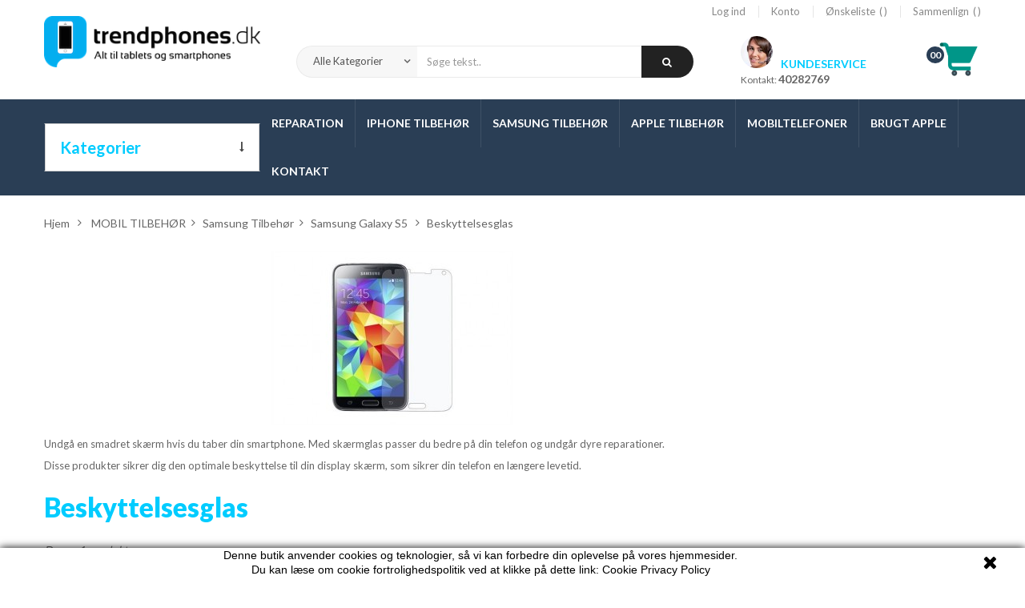

--- FILE ---
content_type: text/html; charset=utf-8
request_url: https://trendphones.dk/734-beskyttelsesglas
body_size: 19506
content:
<!DOCTYPE HTML>
<!--[if lt IE 7]> <html class="no-js lt-ie9 lt-ie8 lt-ie7" lang="da-DK"><![endif]-->
<!--[if IE 7]><html class="no-js lt-ie9 lt-ie8 ie7" lang="da-DK"><![endif]-->
<!--[if IE 8]><html class="no-js lt-ie9 ie8" lang="da-DK"><![endif]-->
<!--[if gt IE 8]> <html class="no-js ie9" lang="da-DK"><![endif]-->
<html lang="da-DK"  class="default" >
	    
	<head>
		<meta charset="utf-8" />
		<title>Samsung tilbehør | Køb Samsung tilbehør hos Trendphones.dk - Trendphones</title>
					<meta name="description" content="Mangler du skærmbeskyttelse til din Samsung? Køb her og spar 30-70% på Samsung tilbehør - beskyttelsesglas -  tasker og etuier. Vi leverer fra dag til dag!" />
							<meta name="keywords" content="Samsung Galaxy S5,Apple,Samsung,iPhone,iPad,MacBook Pro,MacBook Air,iMac,Apple Watch,iPhone Nordjylland,iPhone Rep,Samsung Reparation,Samsung Rep,iPad Reparation,iPad Rep,MacBook Reparation,MacBook Rep,ekspres Reparation,ekspres iPhone,iPhone Reparation" />
				<meta name="generator" content="PrestaShop" />
		<meta name="robots" content="index,follow" />
		<meta name="viewport" content="width=device-width, minimum-scale=0.25, maximum-scale=1.6, initial-scale=1.0, user-scalable=no"" />		<meta name="apple-mobile-web-app-capable" content="yes" />
		<link rel="icon" type="image/vnd.microsoft.icon" href="/img/favicon.ico?1617048205" />
		<link rel="shortcut icon" type="image/x-icon" href="/img/favicon.ico?1617048205" />
														<link rel="stylesheet" href="https://trendphones.dk/themes/leo_otis/cache/v_404_08346723df24d7994c40bf8b347f2b8b_all.css" type="text/css" media="all" />
													
			
<link rel="alternate" type="application/rss+xml" title="Samsung tilbehør | Køb Samsung tilbehør hos Trendphones.dk - Trendphones" href="https://trendphones.dk/modules/feeder/rss.php?id_category=734&amp;orderby=date_add&amp;orderway=desc" /><!-- Nemops.com SEO BOOSTER -->




<!-- /END Nemops.com SEO BOOSTER --><!--
hreflang on pages, by Matteo Bononi : www.matteobononi.it/hreflang
this module is given without any cost, but feel free to donate me a coffee if you find it useful.
-->

<!--  START hreflang on pages  -->
       
<link rel="alternate" hreflang="da-DK" href="https://trendphones.dk/734-beskyttelsesglas" />	   


<!--  END hreflang on pages  -->

				                
				                
				<link href="https://fonts.googleapis.com/css?family=Lato:300,400,700,900" rel="stylesheet">
		
		<!--[if IE 8]>
		
<script src="https://oss.maxcdn.com/libs/html5shiv/3.7.0/html5shiv.js"></script>
		
<script src="https://oss.maxcdn.com/libs/respond.js/1.3.0/respond.min.js"></script>
		<![endif]-->
			</head>
	<body id="category" class="category category-734 category-beskyttelsesglas hide-left-column show-right-column lang_da  fullwidth header-default">
					<section id="page" data-column="col-xs-12 col-sm-6 col-md-3" data-type="grid">
			<!-- Header -->
			<header id="header" class="header-center">
				<section class="header-container">
															<div id="header-main" class="header-left">
						<div id="header_content">
							<div class="inner">
																								<div id="topbar">
																			<!-- @file modules\appagebuilder\views\templates\hook\ApRow -->
<div class="wrapper"      >
	 <div class="container">
    <div        class="row box-top-header ApRow has-bg bg-boxed"
	        data-bg=" no-repeat"                style="background: no-repeat;"        >
        
                            <!-- @file modules\appagebuilder\views\templates\hook\ApColumn -->
<div    class="left-top-header col-md-offset-3 col-lg-offset-3 col-lg-2-4 col-md-3 col-sm-6 col-xs-6 col-sp-12 ApColumn "
		    >
                
    </div><!-- @file modules\appagebuilder\views\templates\hook\ApColumn -->
<div    class="right-top-header col-lg-9 col-md-6 col-sm-6 col-xs-6 col-sp-12 ApColumn "
		    >
                <!-- @file modules\appagebuilder\views\templates\hook\ApModule -->

<!-- Block user information module NAV  -->
<div class="header_user_info pull-right popup-over e-scale">
	<div data-toggle="dropdown" class="popup-title">
		<a href="#" title="Konto">
			<i class="fa fa-user"></i>
			<span>Konto</span>
		</a>
		<i class="fa fa-angle-down"></i>
	</div>	
	<ul class="links popup-content">
					<li>
				<a class="login" href="https://trendphones.dk/min-konto" rel="nofollow" title="Login på din konto">
					<i class="fa fa-unlock-alt"></i><span>Log ind</span>
				</a>
			</li>
		
		<li>
			<a href="https://trendphones.dk/min-konto" title="Min konto">
				<i class="fa fa-user"></i><span>Konto</span>
			</a>
		</li>
		<li>
			<a class="ap-btn-wishlist" id="wishlist-total" href="https://trendphones.dk/module/blockwishlist/mywishlist" title="Ønskeliste">
				<i class="fa fa-heart"></i><span>Ønskeliste</span><span class="ap-total-wishlist ap-total"></span>
			</a>
		</li>
		<li>
			<a class="ap-btn-compare" href="https://trendphones.dk/produkter-sammenligning" title="Sammenlign" rel="nofollow">
				<i class="fa fa-compress"></i><span>Sammenlign</span><span class="ap-total-compare ap-total"></span>
			</a>
		</li>

				
	</ul>	
</div>	

    </div>
            </div>
</div>
</div>

																	</div>
																<div class="topnav">
																			<!-- @file modules\appagebuilder\views\templates\hook\ApRow -->
<div class="wrapper"      >
	 <div class="container">
    <div        class="row box-header-top ApRow has-bg bg-boxed"
	        data-bg=" no-repeat"                style="background: no-repeat;"        >
        
                            <!-- @file modules\appagebuilder\views\templates\hook\ApColumn -->
<div    class="group-logo col-lg-3 col-md-3 col-sm-12 col-xs-12 col-sp-12 ApColumn "
		    >
                <!-- @file modules\appagebuilder\views\templates\hook\ApGenCode -->

	                                    <a href="https://trendphones.dk/" title="Trendphones">                                        <img class="logo img-responsive" src="https://trendphones.dk/img/trendphones-logo-1522013761.jpg" alt="Trendphones" width="300" height="71"/>                                    </a>


    </div><!-- @file modules\appagebuilder\views\templates\hook\ApColumn -->
<div    class="group-search col-lg-6 col-md-6 col-sm-12 col-xs-12 col-sp-12 ApColumn "
		    >
                <!-- @file modules\appagebuilder\views\templates\hook\ApModule -->

<!-- Block search module -->
<div id="leo_search_block_top" class="block exclusive">
	<a class="pull-right" href="#" id="click_show_search" title="Search"><i class="fa fa-search"></i></a>
	<h4 class="title_block">Søg</h4>
	<form method="get" class="clearfix" action="https://trendphones.dk/index.php?controller=productsearch" id="leosearchtopbox">
		<input type="hidden" name="fc" value="module" />
		<input type="hidden" name="module" value="leoproductsearch" />
		<input type="hidden" name="controller" value="productsearch" />
		<input type="hidden" name="orderby" value="position" />
		<input type="hidden" name="orderway" value="desc" />
    	<label class="title-search">Søg produkter</label>
		<div class="block_content clearfix">
			<label class="box-select">
				<select class="form-control" name="cate" id="cate">
					<option value="">Alle Kategorier</option>
				     				     <option value="2"  >HJEM</option>
				     				     <option value="22"  >REPARATION</option>
				     				     <option value="812"  >MOBIL TILBEHØR</option>
				     				     <option value="968"  >MOBILTELEFON</option>
				     				     <option value="813"  >TABLET TILBEHØR</option>
				     				     <option value="612"  >APPLE WATCH</option>
				     				     <option value="20"  >APPLE & PC TILBEHØR</option>
				     				     <option value="657"  >BRUGT IPHONES TABLETS M.FL.</option>
				     				     <option value="6"  >IPOD MP3 TILBEHØR</option>
				     				     <option value="848"  >CCTV</option>
				     				     <option value="796"  >VÆRKTØJ</option>
				     				     <option value="84"  >DRACOdesign</option>
				     				     <option value="850"  >UDSALG</option>
				     				     <option value="9"  >iPad</option>
				     				     <option value="12"  >iPhone Tilbehør</option>
				     				     <option value="575"  >iPhone Reparation</option>
				     				     <option value="620"  >Brugt Apple</option>
				     				     <option value="969"  >Apple iPhone</option>
				     				     <option value="21"  >APPLE TILBEHØR</option>
				     				     <option value="86"  >DRACOdesign Bumpers</option>
				     				     <option value="98"  >Samsung Tilbehør</option>
				     				     <option value="214"  >Apple iPod Touch 5G</option>
				     				     <option value="233"  >Samsung Reparation</option>
				     				     <option value="614"  >Beskyttelsesfilm</option>
				     				     <option value="970"  >Samsung</option>
				     				     <option value="7"  >Apple iPod Touch 4G</option>
				     				     <option value="89"  >DRACOdesign Tilbehør</option>
				     				     <option value="584"  >iPad Reparation</option>
				     				     <option value="615"  >Stand & Holders</option>
				     				     <option value="814"  >Tilbehør</option>
				     				     <option value="966"  >PC TILBEHØR</option>
				     				     <option value="114"  >Mac Reparation</option>
				     				     <option value="215"  >Apple iPod Nano 7G</option>
				     				     <option value="619"  >Remme</option>
				     				     <option value="8"  >Apple iPod Nano 6G</option>
				     				     <option value="613"  >Covers</option>
				     				     <option value="623"  >Brugt iPhone </option>
				     				     <option value="649"  >MacBook Pro Retina 15"</option>
				     				     <option value="815"  >Datakabler</option>
				     				     <option value="838"  >Samsung Galaxy Note 8</option>
				     				     <option value="843"  >iPad Pro 12,9 Reparation</option>
				     				     <option value="888"  >iPad Pro 12,9" (2015)</option>
				     				     <option value="920"  >Kabler & Strøm</option>
				     				     <option value="953"  >Samsung Galaxy Note9</option>
				     				     <option value="965"  >iPhone XS Max Reparation</option>
				     				     <option value="967"  >Diverse PC tilbehør</option>
				     				     <option value="974"  >Apple 11 PRO MAX</option>
				     				     <option value="48"  >Cases & Skins</option>
				     				     <option value="52"  >Cases & Skins</option>
				     				     <option value="125"  >DRACOdesign Vogue Læder Skin</option>
				     				     <option value="227"  >Cases & Skins</option>
				     				     <option value="228"  >Cases & Skins</option>
				     				     <option value="234"  >DRACO Ventare A til iPhone 5/5S</option>
				     				     <option value="622"  >Brugt iPad</option>
				     				     <option value="648"  >MacBook Pro Retina 13"</option>
				     				     <option value="816"  >Opladere</option>
				     				     <option value="836"  >Samsung Galaxy  S8 Plus Reparation</option>
				     				     <option value="844"  >iPad Pro 9,7 Reparation</option>
				     				     <option value="887"  >iPad Pro 10,5"</option>
				     				     <option value="921"  >Tasker & Etuier</option>
				     				     <option value="949"  >Samsung Galaxy S9 +</option>
				     				     <option value="964"  >iPhone XR Reparation</option>
				     				     <option value="973"  >Apple iPhone 11 PRO</option>
				     				     <option value="49"  >Beskyttelsesfilm</option>
				     				     <option value="53"  >Beskyttelsesfilm</option>
				     				     <option value="111"  >Draco 5 Aluminium Bumper til iPhone 5/5S</option>
				     				     <option value="126"  >DRACOdesign Home Button IP5</option>
				     				     <option value="225"  >Beskyttelsesfilm</option>
				     				     <option value="226"  >Beskyttelsesfilm</option>
				     				     <option value="624"  >Brugt MacBook</option>
				     				     <option value="633"  >iPad Air 2 Reparation</option>
				     				     <option value="653"  >MacBook Pro 17"</option>
				     				     <option value="817"  >Trådløse opladere</option>
				     				     <option value="837"  > Samsung Galaxy S8 Reparation</option>
				     				     <option value="886"  >iPad 9,7" (2017)</option>
				     				     <option value="922"  >Computertilbehør</option>
				     				     <option value="945"  >Samsung Galaxy S9</option>
				     				     <option value="963"  >iPhone XS Reparation</option>
				     				     <option value="972"  >Apple iPhone 11</option>
				     				     <option value="50"  >Reservedele</option>
				     				     <option value="54"  >Reservedele</option>
				     				     <option value="92"  >DRACOdesign Aluminium Docking</option>
				     				     <option value="124"  >Draco Elegance Bumper til iPhone 5/5S</option>
				     				     <option value="223"  >Reservedele</option>
				     				     <option value="224"  >Reservedele</option>
				     				     <option value="588"  >iPad Air Reparation</option>
				     				     <option value="625"  >Brugt iPod</option>
				     				     <option value="635"  >iPad Pro 9.7" </option>
				     				     <option value="651"  >MacBook Pro 15"</option>
				     				     <option value="684"  > Samsung Galaxy S7 Edge Reparation</option>
				     				     <option value="788"  >Samsung Galaxy S8 +</option>
				     				     <option value="818"  >Power bank</option>
				     				     <option value="835"  >iPhone X Reparation</option>
				     				     <option value="931"  >Apple iPhone XS MAX</option>
				     				     <option value="90"  >DRACO IV EVO for iPhone 4/4S</option>
				     				     <option value="93"  >DËFF CLEAVE Krystal Ring Finger Rem</option>
				     				     <option value="650"  >MacBook Pro 13"</option>
				     				     <option value="685"  >Samsung Galaxy S7 Reparation</option>
				     				     <option value="780"  >Brugt Apple Watch</option>
				     				     <option value="781"  >Samsung Galaxy S8</option>
				     				     <option value="819"  >Høretelefoner</option>
				     				     <option value="834"  >iPhone 8 Plus Reparation</option>
				     				     <option value="841"  >iPad Air 9,7 Reparation</option>
				     				     <option value="885"  >iPad Air  2</option>
				     				     <option value="938"  >Apple iPhone XR</option>
				     				     <option value="95"  >DRACOdesign WOODEN PLATE iPhone 4/4S</option>
				     				     <option value="97"  >DRACO IV Aluminium Bumper for iPhone 4/4S</option>
				     				     <option value="148"  >iPad Air </option>
				     				     <option value="654"  >MacBook Air 13"</option>
				     				     <option value="683"  >Brugt Apple tilbehør</option>
				     				     <option value="687"  >Samsung Galaxy S6 Edge+ Reparation</option>
				     				     <option value="696"  >Samsung Galaxy S7 Edge </option>
				     				     <option value="820"  >Gadgets</option>
				     				     <option value="833"  >iPhone 8 Reparation</option>
				     				     <option value="845"  > iPad Mini 4 Reparation</option>
				     				     <option value="924"  >Apple iPhone XS</option>
				     				     <option value="79"  >Gadgets</option>
				     				     <option value="96"  >DRACO IV Limited Edition for iPhone 4/4S</option>
				     				     <option value="113"  >Dëff Cleave-DRACOdesign Gadgets</option>
				     				     <option value="655"  >MacBook Air 13" 1.Gen</option>
				     				     <option value="682"  >iPhone 7 Plus Reparation</option>
				     				     <option value="686"  >Samsung Galaxy S6 Edge Reparation</option>
				     				     <option value="697"  >Samsung Galaxy S7 </option>
				     				     <option value="808"  >Apple iPhone X</option>
				     				     <option value="821"  >Biltilbehør</option>
				     				     <option value="842"  >iPad Mini 3 Reparation</option>
				     				     <option value="884"  >iPad Mini 4</option>
				     				     <option value="88"  >DËFF CLEAVE Crystal for iPhone 4/4S</option>
				     				     <option value="652"  >iPad Mini 2  Reparation</option>
				     				     <option value="656"  >MacBook Air 11"</option>
				     				     <option value="681"  >iPhone 7 Reparation</option>
				     				     <option value="688"  >Samsung Galaxy S6 Reparation</option>
				     				     <option value="713"  >Samsung Galaxy S6 Edge+ </option>
				     				     <option value="797"  >Apple iPhone 8</option>
				     				     <option value="883"  >iPad Mini 3</option>
				     				     <option value="94"  >DRACO S3 til Samsung Galaxy S3</option>
				     				     <option value="150"  >iPad Mini 2</option>
				     				     <option value="647"  >iPhone 6S Plus Reparation</option>
				     				     <option value="689"  >Samsung Galaxy S5 Reparation</option>
				     				     <option value="698"  >Samsung Galaxy S6 Edge</option>
				     				     <option value="807"  >Apple iPhone 8 Plus</option>
				     				     <option value="846"  > iPad Mini Reparation</option>
				     				     <option value="859"  >Bluetooth Højttaler</option>
				     				     <option value="91"  >DRACO S2 for Samsung Galaxy S2</option>
				     				     <option value="149"  >iPad Mini 1</option>
				     				     <option value="587"  >iPad 4 Reparation</option>
				     				     <option value="646"  >iPhone 6S Reparation</option>
				     				     <option value="659"  >Apple iPhone 7</option>
				     				     <option value="690"  >Samsung Galaxy S4 Reparation</option>
				     				     <option value="699"  >Samsung Galaxy S6 </option>
				     				     <option value="923"  >Legetøj</option>
				     				     <option value="147"  >iPad 4 Retina</option>
				     				     <option value="583"  >iPhone 6 Plus Reparation</option>
				     				     <option value="586"  >iPad 3 Reparation</option>
				     				     <option value="660"  >Apple iPhone 7 Plus</option>
				     				     <option value="691"  >Samsung Galaxy A8 (2018) Reparation</option>
				     				     <option value="700"  >Samsung Galaxy S5 </option>
				     				     <option value="64"  >iPad 3</option>
				     				     <option value="582"  >iPhone 6 Reparation</option>
				     				     <option value="585"  >iPad 2 Reparation</option>
				     				     <option value="626"  >Apple iPhone 6S</option>
				     				     <option value="692"  >Samsung Galaxy A7 (2017) Reparation</option>
				     				     <option value="701"  >Samsung Galaxy S4</option>
				     				     <option value="11"  >iPad 2</option>
				     				     <option value="628"  >Apple iPhone 6S Plus</option>
				     				     <option value="658"  >iPhone SE Reparation</option>
				     				     <option value="704"  >Samsung Galaxy A5 (2016) </option>
				     				     <option value="840"  >Samsung Galaxy A5 (2017) Reparation</option>
				     				     <option value="549"  >Apple iPhone 6</option>
				     				     <option value="581"  >iPhone 5S Reparation</option>
				     				     <option value="693"  >Samsung Galaxy A5 (2016) Reparation</option>
				     				     <option value="705"  >Samsung Galaxy A3 (2017)</option>
				     				     <option value="561"  >Apple iPhone 6 Plus</option>
				     				     <option value="580"  >iPhone 5C Reparation</option>
				     				     <option value="694"  >Samsung Galaxy A3 (2017) Reparation</option>
				     				     <option value="706"  >Samsung Galaxy A3 (2016)</option>
				     				     <option value="127"  >Apple iPhone SE </option>
				     				     <option value="579"  >iPhone 5 Reparation</option>
				     				     <option value="695"  >Samsung Galaxy A3 (2016) Reparation</option>
				     				     <option value="578"  >iPhone 4S Reparation</option>
				     				     <option value="847"  >Apple iPhone 5S</option>
				     				     <option value="129"  >Apple iPhone 5C</option>
				     				     <option value="577"  >iPhone 4 Reparation</option>
				     				     <option value="102"  >Apple iPhone 5</option>
				     				     <option value="576"  >iPhone 3GS Reparation</option>
				     				     <option value="15"  >Apple iPhone 4S / 4</option>
				     	            </select>
			</label>
			<input class="search_query form-control grey" type="text" placeholder="Søge tekst.." id="leo_search_query_top" name="search_query" value="" />
			<button type="submit" id="leo_search_top_button" class="btn btn-default button button-small"><i class=" fa fa-search "></i></button> 
		</div>
	</form>
</div>
<!-- /Block search module -->


    </div><!-- @file modules\appagebuilder\views\templates\hook\ApColumn -->
<div    class="group-cart position-static col-lg-3 col-md-3 col-sm-12 col-xs-12 col-sp-12 ApColumn "
		    >
                <!-- @file modules\appagebuilder\views\templates\hook\ApGeneral -->
<div 
    class="ApRawHtml block">
	
                <div class="hotline-top hotline"><div class="title-hotline">Kundeservice</div><div class="content-hotline">Kontakt:&nbsp;<a href="tel:4540282769" style="font-size: 14px;"><b>40282769</b></a></div></div>
    	
</div><!-- @file modules\appagebuilder\views\templates\hook\ApModule -->

<!-- MODULE Block cart -->
<div class="blockcart_top clearfix">
	<div id="cart" class="shopping_cart">
			<a id="link_cart" href="https://trendphones.dk/quick-ordre" title="Se min indkøbskurv" rel="nofollow">
				<div class="meta-cart">
					<div class="img-cart">
						<i class="icon-bag"></i>
					</div>
					<div class="name-cart">
						<div class="infor-cart">
							<span class="ajax_cart_quantity unvisible">00</span>
							<span class="ajax_cart_product_txt_s unvisible">items - </span>
							<span class="ajax_cart_product_txt unvisible">item - </span>
							<span class="ajax_cart_total unvisible">
															</span>
							<span class="ajax_cart_no_product ">(tom)</span>
						</div>
					</div>
				</div>
				
				<div class="cart-inner media-body">
					<h4>Shopping Cart</h4>
										</div>
			</a>



					<div class="cart_block block exclusive">
				<div class="block_content">
					<!-- block list of products -->
					<div class="cart_block_list">
												<p class="cart_block_no_products">
							Ingen varer
						</p>
																		<div class="cart-prices">
							<div class="cart-prices-line first-line">
								<span class="price cart_block_shipping_cost ajax_cart_shipping_cost unvisible">
																			 Fastlægges senere																	</span>
								<span class="unvisible">
									Forsendelse
								</span>
							</div>
																						<div class="cart-prices-line">
									<span class="price cart_block_tax_cost ajax_cart_tax_cost">0,00 DKK</span>
									<span>Moms</span>
								</div>
														<div class="cart-prices-line last-line">
								<span class="price cart_block_total ajax_block_cart_total">0,00 DKK</span>
								<span>I alt</span>
							</div>
													</div>
						<p class="cart-buttons clearfix">
							<a id="button_order_cart" class="btn btn-warning button-medium button button-small pull-right" href="https://trendphones.dk/quick-ordre" title="Til betaling" rel="nofollow">
								<span>
									Til betaling
								</span>
							</a>
						</p>
					</div>
				</div>
			</div><!-- .cart_block -->
			</div>
</div>

	<div id="layer_cart">
		<div class="clearfix">
			<div class="layer_cart_product col-xs-12 col-md-6">
				<span class="cross" title="Luk vindue"></span>
				<span class="title">
					<i class="fa fa-ok"></i>Varen er nu lagt i din kurv
				</span>
				<div class="product-image-container layer_cart_img">
				</div>
				<div class="layer_cart_product_info">
					<span id="layer_cart_product_title" class="product-name"></span>
					<span id="layer_cart_product_attributes"></span>
					<div>
						<strong class="dark">Antal</strong>
						<span id="layer_cart_product_quantity"></span>
					</div>
					<div>
						<strong class="dark">I alt</strong>
						<span id="layer_cart_product_price"></span>
					</div>
				</div>
			</div>
			<div class="layer_cart_cart col-xs-12 col-md-6">
				<span class="title">
					<!-- Plural Case [both cases are needed because page may be updated in Javascript] -->
					<span class="ajax_cart_product_txt_s  unvisible">
						Der er <span class="ajax_cart_quantity">0</span> varer i din kurv
					</span>
					<!-- Singular Case [both cases are needed because page may be updated in Javascript] -->
					<span class="ajax_cart_product_txt ">
						Der er 1 vare i din kurv
					</span>
				</span>
				<div class="layer_cart_row">
					<strong class="dark">
						Varer i alt
											</strong>
					<span class="ajax_block_products_total">
											</span>
				</div>

								<div class="layer_cart_row">
					<strong class="dark unvisible">
						Forsendelse i alt&nbsp;					</strong>
					<span class="ajax_cart_shipping_cost unvisible">
													 Fastlægges senere											</span>
				</div>
									<div class="layer_cart_row">
						<strong class="dark">Moms</strong>
						<span class="price cart_block_tax_cost ajax_cart_tax_cost">0,00 DKK</span>
					</div>
								<div class="layer_cart_row">
					<strong class="dark">
						I alt
											</strong>
					<span class="ajax_block_cart_total">
											</span>
				</div>
				<div class="button-container">
					<span class="continue btn btn-outline button exclusive-medium" title="Fortsæt indkøb">
						<span>
							Fortsæt indkøb
						</span>
					</span>
					<a class="btn btn-warning button pull-right" href="https://trendphones.dk/quick-ordre" title="Fortsæt til betaling" rel="nofollow">
						<span>
							Fortsæt til betaling
						</span>
					</a>
				</div>
			</div>
		</div>
		<div class="crossseling"></div>
	</div> <!-- #layer_cart -->
	<div class="layer_cart_overlay"></div>

<!-- /MODULE Block cart -->


    </div>
            </div>
</div>
</div>
<!-- @file modules\appagebuilder\views\templates\hook\ApRow -->
<div class="wrapper" style="background: #2a3e55 no-repeat"     >
	                     <div class="container">
    <div        class="row box-header-bottom ApRow has-bg bg-fullwidth-container"
	                        style=""        >
        
                            <!-- @file modules\appagebuilder\views\templates\hook\ApColumn -->
<div    class="group-vertical-menu col-lg-3 col-md-3 col-sm-12 col-xs-12 col-sp-12 ApColumn "
		    >
                <!-- @file modules\appagebuilder\views\templates\hook\ApModule -->

<div id="leo-verticalmenu" class="leo-verticalmenu highlighted block float-vertical ">
	<h4 class="float-vertical-button">Kategorier<i class="fa fa-long-arrow-down"></i> </h4>
    <div class="box-content block_content">
		<div id="verticalmenu" class="verticalmenu" role="navigation">
				<ul class="nav navbar-nav megamenu left"><li class="parent dropdown " ><a class="dropdown-toggle has-category" data-toggle="dropdown" href="https://trendphones.dk/index.php?fc=module&module=leoproductsearch&controller=productsearch&orderby=position&orderway=desc&cate=22&search_query=" target="_self"><span class="hasicon menu-icon" style="background:url('https://trendphones.dk/themes/leo_otis/img/modules/leomenusidebar/icons/556a861352ef57d54158181b787db6dc6767cc7d-kopi.png') no-repeat;"><span class="menu-title">ALLE KATEGORIER</span></span></a><b class="caret"></b><div class="dropdown-menu level1 cols1"  ><div class="dropdown-menu-inner"><div class="row"><div class="col-sm-12 mega-col" data-colwidth="12" data-type="menu" ><div class="inner"><ul><li class="parent dropdown-submenu " ><a class="dropdown-toggle" data-toggle="dropdown" href="https://trendphones.dk/22-reparation"><span class="menu-title">Reparation</span></a><b class="caret"></b><div class="dropdown-menu level2 cols1"  ><div class="dropdown-menu-inner"><div class="row"><div class="col-sm-12 mega-col" data-colwidth="12" data-type="menu" ><div class="inner"><ul><li class="parent dropdown-submenu " ><a class="dropdown-toggle" data-toggle="dropdown" href="https://trendphones.dk/575-iPhone-reparation"><span class="menu-title">iPhone Reparation</span></a><b class="caret"></b><div class="dropdown-menu level3 cols1"  ><div class="dropdown-menu-inner"><div class="row"><div class="col-sm-12 mega-col" data-colwidth="12" data-type="menu" ><div class="inner"><ul><li class=" " ><a href="https://trendphones.dk/965-iphone-xs-max-reparation"><span class="menu-title">iPhone XS Max Reparation</span></a></li><li class=" " ><a href="https://trendphones.dk/964-iphone-xr-reparation"><span class="menu-title">iPhone XR Reparation</span></a></li><li class=" " ><a href="https://trendphones.dk/963-iphone-xs-reparation"><span class="menu-title">iPhone XS Reparation</span></a></li><li class=" " ><a href="https://trendphones.dk/835-iPhone-x-reparation"><span class="menu-title">iPhone X Reparation</span></a></li><li class=" " ><a href="https://trendphones.dk/834-iphone-8-plus-reparation"><span class="menu-title">iPhone 8 Plus Reparation</span></a></li><li class=" " ><a href="https://trendphones.dk/833-iphone-8-reparation"><span class="menu-title">iPhone 8 Reparation</span></a></li><li class=" " ><a href="https://trendphones.dk/682-iphone-7-plus-reparation"><span class="menu-title">iPhone 7 Plus Reparation</span></a></li><li class=" " ><a href="https://trendphones.dk/681-iphone-7-reparation"><span class="menu-title">iPhone 7 Reparation</span></a></li><li class=" " ><a href="https://trendphones.dk/583-iphone-6-plus-reparation"><span class="menu-title">iPhone 6S Plus</span></a></li><li class=" " ><a href="https://trendphones.dk/646-iphone-6s-reparation"><span class="menu-title">iPhone 6S Reparation</span></a></li><li class=" " ><a href="https://trendphones.dk/583-iphone-6-plus-reparation"><span class="menu-title">iPhone 6 Plus Reparation</span></a></li><li class=" " ><a href="https://trendphones.dk/582-iphone-6-reparation"><span class="menu-title">iPhone 6 Reparation</span></a></li><li class=" " ><a href="https://trendphones.dk/658-iphone-se-reparation"><span class="menu-title">iPhone SE Reparation</span></a></li><li class=" " ><a href="https://trendphones.dk/581-iphone-5s-reparation"><span class="menu-title">iPhone 5S Reparation</span></a></li><li class=" " ><a href="https://trendphones.dk/580-iphone-5c-reparation"><span class="menu-title">iPhone 5C Reparation</span></a></li><li class=" " ><a href="https://trendphones.dk/579-iphone-5-reparation"><span class="menu-title">iPhone 5 Reparation</span></a></li><li class=" " ><a href="https://trendphones.dk/578-iphone-4s-reparation"><span class="menu-title">iPhone 4S Reparation</span></a></li><li class=" " ><a href="https://trendphones.dk/577-iphone-4-reparation"><span class="menu-title">iPhone 4 Reparation</span></a></li><li class=" " ><a href="https://trendphones.dk/576-iphone-3gs-reparation"><span class="menu-title">iPhone 3GS Reparation</span></a></li></ul></div></div></div></div></div></li><li class="parent dropdown-submenu " ><a class="dropdown-toggle" data-toggle="dropdown" href="https://trendphones.dk/233-samsung-reparation"><span class="menu-title">Samsung Reparation</span></a><b class="caret"></b><div class="dropdown-menu level3 cols1"  ><div class="dropdown-menu-inner"><div class="row"><div class="col-sm-12 mega-col" data-colwidth="12" data-type="menu" ><div class="inner"><ul><li class=" " ><a href="https://trendphones.dk/838-samsung-galaxy-note-8"><span class="menu-title">Galaxy Note 8 Reparation</span></a></li><li class=" " ><a href="https://trendphones.dk/836-samsung-galaxy-s8-plus-reparation"><span class="menu-title">Galaxy S8+ Reparation</span></a></li><li class=" " ><a href="https://trendphones.dk/837-samsung-galaxy-s8-reparation"><span class="menu-title">Galaxy S8 Reparation</span></a></li><li class=" " ><a href="https://trendphones.dk/684-samsung-galaxy-s7-edge-reparation"><span class="menu-title">Galaxy S7 Edge Reparation</span></a></li><li class=" " ><a href="https://trendphones.dk/685-samsung-galaxy-s7-reparation"><span class="menu-title">Galaxy S7 Reparation </span></a></li><li class=" " ><a href="https://trendphones.dk/687-samsung-galaxy-s6-edge-plus-reparation"><span class="menu-title">Galaxy S6 Edge+ Reparation</span></a></li><li class=" " ><a href="https://trendphones.dk/686-samsung-galaxy-s6-edge-reparation"><span class="menu-title">Galaxy S6 Edge Reparation</span></a></li><li class=" " ><a href="https://trendphones.dk/688-samsung-galaxy-s6-reparation"><span class="menu-title">Galaxy S6 Reparation</span></a></li><li class=" " ><a href="https://trendphones.dk/689-samsung-galaxy-s5-reparation"><span class="menu-title">Galaxy S5 Reparation</span></a></li><li class=" " ><a href="https://trendphones.dk/690-samsung-galaxy-s4-reparation"><span class="menu-title">Galaxy S4 Reparation</span></a></li><li class=" " ><a href="https://trendphones.dk/691-samsung-galaxy-a8-2018-reparation"><span class="menu-title">Galaxy A8 (8) Reparation</span></a></li><li class=" " ><a href="https://trendphones.dk/692-samsung-galaxy-a7-2017-reparation"><span class="menu-title">Galaxy A7 (6) Reparation</span></a></li><li class=" " ><a href="https://trendphones.dk/840-samsung-galaxy-a5-2017-reparation"><span class="menu-title">Galaxy A5 (7) Reparation</span></a></li><li class=" " ><a href="https://trendphones.dk/693-samsung-galaxy-a5-2016-reparation"><span class="menu-title">Galaxy A5 (6) Reparation</span></a></li><li class=" " ><a href="https://trendphones.dk/694-samsung-galaxy-a3-2017-reparation"><span class="menu-title">Galaxy A3 (7) Reparation</span></a></li><li class=" " ><a href="https://trendphones.dk/695-samsung-galaxy-a3-2016-reparation"><span class="menu-title">Galaxy A3 (6) Reparation</span></a></li></ul></div></div></div></div></div></li><li class="parent dropdown-submenu " ><a class="dropdown-toggle" data-toggle="dropdown" href="https://trendphones.dk/584-ipad-reparation"><span class="menu-title">iPad Reparation</span></a><b class="caret"></b><div class="dropdown-menu level3 cols1"  ><div class="dropdown-menu-inner"><div class="row"><div class="col-sm-12 mega-col" data-colwidth="12" data-type="menu" ><div class="inner"><ul><li class=" " ><a href="https://trendphones.dk/843-ipad-pro-129-reparation"><span class="menu-title">iPad Pro 12,9" Reparation</span></a></li><li class=" " ><a href="https://trendphones.dk/844-ipad-pro-97-reparation"><span class="menu-title">iPad Pro 9,7" Reparation</span></a></li><li class=" " ><a href="https://trendphones.dk/633-ipad-air-2-reparation"><span class="menu-title">iPad Air 2 Reparation</span></a></li><li class=" " ><a href="https://trendphones.dk/588-ipad-air-reparation"><span class="menu-title">iPad Air Reparation</span></a></li><li class=" " ><a href="https://trendphones.dk/845-ipad-mini-4-reparation"><span class="menu-title">iPad Mini 4 Reparation</span></a></li><li class=" " ><a href="https://trendphones.dk/842-ipad-mini-3-reparation"><span class="menu-title">iPad Mini 3 Reparation</span></a></li><li class=" " ><a href="https://trendphones.dk/652-ipad-mini-2-reparation"><span class="menu-title">iPad Mini 2 Reparation</span></a></li><li class=" " ><a href="https://trendphones.dk/846-ipad-mini-reparation"><span class="menu-title">iPad Mini Reparation</span></a></li><li class=" " ><a href="https://trendphones.dk/587-ipad-4-reparation"><span class="menu-title">iPad 4 Reparation</span></a></li><li class=" " ><a href="https://trendphones.dk/586-ipad-3-reparation"><span class="menu-title">iPad 3 Reparation</span></a></li><li class=" " ><a href="https://trendphones.dk/585-ipad-2-reparation"><span class="menu-title">iPad 2 Reparation</span></a></li></ul></div></div></div></div></div></li><li class="parent dropdown-submenu " ><a class="dropdown-toggle" data-toggle="dropdown" href="https://trendphones.dk/114-mac-reparation"><span class="menu-title">Mac Reparation</span></a><b class="caret"></b><div class="dropdown-menu level3 cols1"  ><div class="dropdown-menu-inner"><div class="row"><div class="col-sm-12 mega-col" data-colwidth="12" data-type="menu" ><div class="inner"><ul><li class=" " ><a href="https://trendphones.dk/649-macbook-pro-retina-15"><span class="menu-title">MacBook Pro 15" Retina</span></a></li><li class=" " ><a href="https://trendphones.dk/648-macbook-pro-retina-13"><span class="menu-title">MacBook Pro 13" Retina</span></a></li><li class=" " ><a href="https://trendphones.dk/653-macbook-pro-17"><span class="menu-title">MacBook Pro 17"</span></a></li><li class=" " ><a href="https://trendphones.dk/651-macbook-pro-15"><span class="menu-title">MacBook Pro 15"</span></a></li><li class=" " ><a href="https://trendphones.dk/654-macbook-air-13"><span class="menu-title">MacBook Pro 13"</span></a></li><li class=" " ><a href="https://trendphones.dk/654-macbook-air-13"><span class="menu-title">MacBook Air 13"</span></a></li><li class=" " ><a href="https://trendphones.dk/655-macbook-air-13-1gen"><span class="menu-title">MacBook Air 13" 1.Gen</span></a></li><li class=" " ><a href="https://trendphones.dk/656-macbook-air-11"><span class="menu-title">MacBook Air 11"</span></a></li></ul></div></div></div></div></div></li></ul></div></div></div></div></div></li><li class="parent dropdown-submenu " ><a class="dropdown-toggle" data-toggle="dropdown" href="https://trendphones.dk/812-mobil-tilbehor"><span class="menu-title">Mobil Tilbehør</span></a><b class="caret"></b><div class="dropdown-menu level2 cols1"  ><div class="dropdown-menu-inner"><div class="row"><div class="col-sm-12 mega-col" data-colwidth="12" data-type="menu" ><div class="inner"><ul><li class="parent dropdown-submenu " ><a class="dropdown-toggle" data-toggle="dropdown" href="https://trendphones.dk/12-iphone-tilbehor"><span class="menu-title">iPhone Tilbehør</span></a><b class="caret"></b><div class="dropdown-menu level3 cols1"  ><div class="dropdown-menu-inner"><div class="row"><div class="col-sm-12 mega-col" data-colwidth="12" data-type="menu" ><div class="inner"><ul><li class="parent dropdown-submenu " ><a class="dropdown-toggle" data-toggle="dropdown" href="https://trendphones.dk/974-apple-11-pro-max"><span class="menu-title">iPhone 11 Pro Max</span></a><b class="caret"></b><div class="dropdown-menu level4 cols1"  ><div class="dropdown-menu-inner"><div class="row"><div class="col-sm-12 mega-col" data-colwidth="12" data-type="menu" ><div class="inner"><ul><li class=" " ><a href="https://trendphones.dk/987-covers"><span class="menu-title">Covers</span></a></li><li class=" " ><a href="https://trendphones.dk/988-bumpers"><span class="menu-title">Bumpers</span></a></li><li class=" " ><a href="https://trendphones.dk/989-tasker-og-etuier"><span class="menu-title">Tasker og etuier</span></a></li><li class=" " ><a href="https://trendphones.dk/990-beskyttelsesglas"><span class="menu-title">Beskyttelsesglas</span></a></li><li class=" " ><a href="https://trendphones.dk/991-skin-stickers"><span class="menu-title">Skin stickers</span></a></li><li class=" " ><a href="https://trendphones.dk/992-reservedele"><span class="menu-title">Reservedele</span></a></li></ul></div></div></div></div></div></li><li class="parent dropdown-submenu " ><a class="dropdown-toggle" data-toggle="dropdown" href="https://trendphones.dk/973-apple-iphone-11-pro"><span class="menu-title">iPhone 11 Pro</span></a><b class="caret"></b><div class="dropdown-menu level4 cols1"  ><div class="dropdown-menu-inner"><div class="row"><div class="col-sm-12 mega-col" data-colwidth="12" data-type="menu" ><div class="inner"><ul><li class=" " ><a href="https://trendphones.dk/975-covers"><span class="menu-title">Covers</span></a></li><li class=" " ><a href="https://trendphones.dk/982-bumpers"><span class="menu-title">Bumpers</span></a></li><li class=" " ><a href="https://trendphones.dk/977-tasker-og-etuier"><span class="menu-title">Tasker og etuier</span></a></li><li class=" " ><a href="https://trendphones.dk/978-beskyttelsesglas"><span class="menu-title">Beskyttelsesglas</span></a></li><li class=" " ><a href="https://trendphones.dk/979-skin-stickers"><span class="menu-title">Skin stickers</span></a></li><li class=" " ><a href="https://trendphones.dk/986-reservedele"><span class="menu-title">Reservedele</span></a></li></ul></div></div></div></div></div></li><li class="parent dropdown-submenu " ><a class="dropdown-toggle" data-toggle="dropdown" href="https://trendphones.dk/972-apple-iphone-11"><span class="menu-title">iPhone 11</span></a><b class="caret"></b><div class="dropdown-menu level4 cols1"  ><div class="dropdown-menu-inner"><div class="row"><div class="col-sm-12 mega-col" data-colwidth="12" data-type="menu" ><div class="inner"><ul><li class=" " ><a href="https://trendphones.dk/975-covers"><span class="menu-title">Covers</span></a></li><li class=" " ><a href="https://trendphones.dk/976-bumpers"><span class="menu-title">Bumpers</span></a></li><li class=" " ><a href="https://trendphones.dk/977-tasker-og-etuier"><span class="menu-title">Tasker og etuier</span></a></li><li class=" " ><a href="https://trendphones.dk/978-beskyttelsesglas"><span class="menu-title">Beskyttelsesglas</span></a></li><li class=" " ><a href="https://trendphones.dk/979-skin-stickers"><span class="menu-title">Skin stickers</span></a></li><li class=" " ><a href="https://trendphones.dk/980-reservedele"><span class="menu-title">Reservedele</span></a></li></ul></div></div></div></div></div></li><li class="parent dropdown-submenu " ><a class="dropdown-toggle" data-toggle="dropdown" href="https://trendphones.dk/931-apple-iphone-xs-max"><span class="menu-title">iPhone XS Max</span></a><b class="caret"></b><div class="dropdown-menu level4 cols1"  ><div class="dropdown-menu-inner"><div class="row"><div class="col-sm-12 mega-col" data-colwidth="12" data-type="menu" ><div class="inner"><ul><li class=" " ><a href="https://trendphones.dk/936-covers"><span class="menu-title">Covers</span></a></li><li class=" " ><a href="https://trendphones.dk/932-bumpers"><span class="menu-title">Bumpers</span></a></li><li class=" " ><a href="https://trendphones.dk/933-tasker-og-etuier"><span class="menu-title">Tasker og etuier</span></a></li><li class=" " ><a href="https://trendphones.dk/934-beskyttelsesglas"><span class="menu-title">Beskyttelsesglas</span></a></li><li class=" " ><a href="https://trendphones.dk/935-skin-stickers"><span class="menu-title">Skin Sticker</span></a></li><li class=" " ><a href="https://trendphones.dk/937-reservedele"><span class="menu-title">Reservedele</span></a></li></ul></div></div></div></div></div></li><li class="parent dropdown-submenu " ><a class="dropdown-toggle" data-toggle="dropdown" href="https://trendphones.dk/938-apple-iphone-xr"><span class="menu-title">iPhone XR</span></a><b class="caret"></b><div class="dropdown-menu level4 cols1"  ><div class="dropdown-menu-inner"><div class="row"><div class="col-sm-12 mega-col" data-colwidth="12" data-type="menu" ><div class="inner"><ul><li class=" " ><a href="https://trendphones.dk/939-covers"><span class="menu-title">Covers</span></a></li><li class=" " ><a href="https://trendphones.dk/940-bumpers"><span class="menu-title">Bumpers</span></a></li><li class=" " ><a href="https://trendphones.dk/941-tasker-og-etuier"><span class="menu-title">Tasker og etuier</span></a></li><li class=" " ><a href="https://trendphones.dk/942-beskyttelsesglas"><span class="menu-title">Beskyttelsesglas</span></a></li><li class=" " ><a href="https://trendphones.dk/943-skin-sticker"><span class="menu-title">Skin Sticker</span></a></li><li class=" " ><a href="https://trendphones.dk/944-reservedele"><span class="menu-title">Reservedele</span></a></li></ul></div></div></div></div></div></li><li class="parent dropdown-submenu " ><a class="dropdown-toggle" data-toggle="dropdown" href="https://trendphones.dk/924-apple-iphone-xs"><span class="menu-title">iPhone XS</span></a><b class="caret"></b><div class="dropdown-menu level4 cols1"  ><div class="dropdown-menu-inner"><div class="row"><div class="col-sm-12 mega-col" data-colwidth="12" data-type="menu" ><div class="inner"><ul><li class=" " ><a href="https://trendphones.dk/925-covers"><span class="menu-title">Covers</span></a></li><li class=" " ><a href="https://trendphones.dk/926-bumpers"><span class="menu-title">Bumpers</span></a></li><li class=" " ><a href="https://trendphones.dk/927-tasker-og-etuier"><span class="menu-title">Tasker og etuier</span></a></li><li class=" " ><a href="https://trendphones.dk/928-beskyttelsesglas"><span class="menu-title">Beskyttelsesglas</span></a></li><li class=" " ><a href="https://trendphones.dk/862-skin-sticker"><span class="menu-title">Skin Sticker</span></a></li><li class=" " ><a href="https://trendphones.dk/930-reservedele"><span class="menu-title">Reservedele</span></a></li></ul></div></div></div></div></div></li><li class="parent dropdown-submenu " ><a class="dropdown-toggle" data-toggle="dropdown" href="https://trendphones.dk/808-apple-iphone-x"><span class="menu-title">iPhone X</span></a><b class="caret"></b><div class="dropdown-menu level4 cols1"  ><div class="dropdown-menu-inner"><div class="row"><div class="col-sm-12 mega-col" data-colwidth="12" data-type="menu" ><div class="inner"><ul><li class=" " ><a href="https://trendphones.dk/810-covers"><span class="menu-title">Covers</span></a></li><li class=" " ><a href="https://trendphones.dk/809-bumpers"><span class="menu-title">Bumpers</span></a></li><li class=" " ><a href="https://trendphones.dk/860-tasker-og-etuier"><span class="menu-title">Tasker og etuier</span></a></li><li class=" " ><a href="https://trendphones.dk/861-beskyttelsesglas"><span class="menu-title">Beskyttelsesglas </span></a></li><li class=" " ><a href="https://trendphones.dk/862-skin-sticker"><span class="menu-title">Skin Sticker </span></a></li><li class=" " ><a href="https://trendphones.dk/863-reservedele"><span class="menu-title">Reservedele</span></a></li></ul></div></div></div></div></div></li><li class="parent dropdown-submenu " ><a class="dropdown-toggle" data-toggle="dropdown" href="https://trendphones.dk/807-apple-iphone-8-plus"><span class="menu-title">iPhone 8 Plus</span></a><b class="caret"></b><div class="dropdown-menu level4 cols1"  ><div class="dropdown-menu-inner"><div class="row"><div class="col-sm-12 mega-col" data-colwidth="12" data-type="menu" ><div class="inner"><ul><li class=" " ><a href="https://trendphones.dk/864-covers"><span class="menu-title">Covers</span></a></li><li class=" " ><a href="https://trendphones.dk/865-bumpers"><span class="menu-title">Bumpers</span></a></li><li class=" " ><a href="https://trendphones.dk/866-tasker-og-etuier"><span class="menu-title">Tasker og etuier</span></a></li><li class=" " ><a href="https://trendphones.dk/867-beskyttelsesglas"><span class="menu-title">Beskyttelsesglas </span></a></li><li class=" " ><a href="https://trendphones.dk/868-skin-sticker"><span class="menu-title">Skin Sticker </span></a></li><li class=" " ><a href="https://trendphones.dk/869-reservedele"><span class="menu-title">Reservedele</span></a></li></ul></div></div></div></div></div></li><li class="parent dropdown-submenu " ><a class="dropdown-toggle" data-toggle="dropdown" href="https://trendphones.dk/797-apple-iphone-8"><span class="menu-title">iPhone 8</span></a><b class="caret"></b><div class="dropdown-menu level4 cols1"  ><div class="dropdown-menu-inner"><div class="row"><div class="col-sm-12 mega-col" data-colwidth="12" data-type="menu" ><div class="inner"><ul><li class=" " ><a href="https://trendphones.dk/799-covers"><span class="menu-title">Covers</span></a></li><li class=" " ><a href="https://trendphones.dk/798-bumpers"><span class="menu-title">Bumpers</span></a></li><li class=" " ><a href="https://trendphones.dk/800-tasker-og-etuier"><span class="menu-title">Tasker og etuier</span></a></li><li class=" " ><a href="https://trendphones.dk/801-beskyttelsesglas"><span class="menu-title">Beskyttelsesglas </span></a></li><li class=" " ><a href="https://trendphones.dk/802-skin-sticker"><span class="menu-title">Skin Sticker </span></a></li><li class=" " ><a href="https://trendphones.dk/805-reservedele"><span class="menu-title">Reservedele</span></a></li></ul></div></div></div></div></div></li><li class="parent dropdown-submenu " ><a class="dropdown-toggle" data-toggle="dropdown" href="https://trendphones.dk/660-apple-iphone-7-plus"><span class="menu-title">iPhone 7 Plus</span></a><b class="caret"></b><div class="dropdown-menu level4 cols1"  ><div class="dropdown-menu-inner"><div class="row"><div class="col-sm-12 mega-col" data-colwidth="12" data-type="menu" ><div class="inner"><ul><li class=" " ><a href="https://trendphones.dk/672-covers"><span class="menu-title">Covers</span></a></li><li class=" " ><a href="https://trendphones.dk/671-bumpers"><span class="menu-title">Bumpers</span></a></li><li class=" " ><a href="https://trendphones.dk/674-tasker-og-etuier"><span class="menu-title">Tasker og etuier</span></a></li><li class=" " ><a href="https://trendphones.dk/675-beskyttelsesglas"><span class="menu-title">Beskyttelsesglas </span></a></li><li class=" " ><a href="https://trendphones.dk/660-apple-iphone-7-plus"><span class="menu-title">Skin Sticker </span></a></li><li class=" " ><a href="https://trendphones.dk/677-reservedele"><span class="menu-title">Reservedele</span></a></li></ul></div></div></div></div></div></li><li class="parent dropdown-submenu " ><a class="dropdown-toggle" data-toggle="dropdown" href="https://trendphones.dk/659-apple-iphone-7"><span class="menu-title">iPhone 7</span></a><b class="caret"></b><div class="dropdown-menu level4 cols1"  ><div class="dropdown-menu-inner"><div class="row"><div class="col-sm-12 mega-col" data-colwidth="12" data-type="menu" ><div class="inner"><ul><li class=" " ><a href="https://trendphones.dk/662-covers"><span class="menu-title">Covers</span></a></li><li class=" " ><a href="https://trendphones.dk/661-bumpers"><span class="menu-title">Bumpers</span></a></li><li class=" " ><a href="https://trendphones.dk/664-tasker-og-etuier"><span class="menu-title">Tasker og etuier</span></a></li><li class=" " ><a href="https://trendphones.dk/665-beskyttelsesglas"><span class="menu-title">Beskyttelsesglas </span></a></li><li class=" " ><a href="https://trendphones.dk/666-skin-sticker"><span class="menu-title">Skin Sticker </span></a></li><li class=" " ><a href="https://trendphones.dk/667-reservedele"><span class="menu-title">Reservedele</span></a></li></ul></div></div></div></div></div></li><li class="parent dropdown-submenu " ><a class="dropdown-toggle" data-toggle="dropdown" href="https://trendphones.dk/628-apple-iphone-6s-plus"><span class="menu-title">iPhone 6S Plus</span></a><b class="caret"></b><div class="dropdown-menu level4 cols1"  ><div class="dropdown-menu-inner"><div class="row"><div class="col-sm-12 mega-col" data-colwidth="12" data-type="menu" ><div class="inner"><ul><li class=" " ><a href="https://trendphones.dk/631-covers"><span class="menu-title">Covers</span></a></li><li class=" " ><a href="https://trendphones.dk/629-bumpers"><span class="menu-title">Bumpers</span></a></li><li class=" " ><a href="https://trendphones.dk/874-tasker-og-etuier"><span class="menu-title">Tasker og etuier</span></a></li><li class=" " ><a href="https://trendphones.dk/875-beskyttelsesglas"><span class="menu-title">Beskyttelsesglas </span></a></li><li class=" " ><a href="https://trendphones.dk/876-skin-sticker"><span class="menu-title">Skin Sticker </span></a></li><li class=" " ><a href="https://trendphones.dk/877-reservedele"><span class="menu-title">Reservedele</span></a></li></ul></div></div></div></div></div></li><li class="parent dropdown-submenu " ><a class="dropdown-toggle" data-toggle="dropdown" href="https://trendphones.dk/626-apple-iphone-6s"><span class="menu-title">iPhone 6S </span></a><b class="caret"></b><div class="dropdown-menu level4 cols1"  ><div class="dropdown-menu-inner"><div class="row"><div class="col-sm-12 mega-col" data-colwidth="12" data-type="menu" ><div class="inner"><ul><li class=" " ><a href="https://trendphones.dk/632-covers"><span class="menu-title">Covers</span></a></li><li class=" " ><a href="https://trendphones.dk/627-bumpers"><span class="menu-title">Bumpers</span></a></li><li class=" " ><a href="https://trendphones.dk/870-tasker-og-etuier"><span class="menu-title">Tasker og etuier</span></a></li><li class=" " ><a href="https://trendphones.dk/871-beskyttelsesglas"><span class="menu-title">Beskyttelsesglas </span></a></li><li class=" " ><a href="https://trendphones.dk/872-skin-sticker"><span class="menu-title">Skin Sticker </span></a></li><li class=" " ><a href="https://trendphones.dk/873-reservedele"><span class="menu-title">Reservedele</span></a></li></ul></div></div></div></div></div></li><li class="parent dropdown-submenu " ><a class="dropdown-toggle" data-toggle="dropdown" href="https://trendphones.dk/561-apple-iphone-6-plus"><span class="menu-title">iPhone 6 Plus</span></a><b class="caret"></b><div class="dropdown-menu level4 cols1"  ><div class="dropdown-menu-inner"><div class="row"><div class="col-sm-12 mega-col" data-colwidth="12" data-type="menu" ><div class="inner"><ul><li class=" " ><a href="https://trendphones.dk/563-covers"><span class="menu-title">Covers</span></a></li><li class=" " ><a href="https://trendphones.dk/562-bumpers"><span class="menu-title">Bumpers</span></a></li><li class=" " ><a href="https://trendphones.dk/565-tasker"><span class="menu-title">Tasker og etuier</span></a></li><li class=" " ><a href="https://trendphones.dk/566-beskyttelsesglas"><span class="menu-title">Beskyttelsesglas </span></a></li><li class=" " ><a href="https://trendphones.dk/567-skin-sticker"><span class="menu-title">Skin Sticker </span></a></li><li class=" " ><a href="https://trendphones.dk/568-reservedele"><span class="menu-title">Reservedele</span></a></li></ul></div></div></div></div></div></li><li class="parent dropdown-submenu " ><a class="dropdown-toggle" data-toggle="dropdown" href="https://trendphones.dk/549-apple-iphone-6"><span class="menu-title">iPhone 6</span></a><b class="caret"></b><div class="dropdown-menu level4 cols1"  ><div class="dropdown-menu-inner"><div class="row"><div class="col-sm-12 mega-col" data-colwidth="12" data-type="menu" ><div class="inner"><ul><li class=" " ><a href="https://trendphones.dk/552-covers"><span class="menu-title">Covers</span></a></li><li class=" " ><a href="https://trendphones.dk/550-bumpers"><span class="menu-title">Bumpers</span></a></li><li class=" " ><a href="https://trendphones.dk/554-tasker-og-etuier"><span class="menu-title">Tasker og etuier</span></a></li><li class=" " ><a href="https://trendphones.dk/555-beskyttelsesfilm"><span class="menu-title">Beskyttelsesglas </span></a></li><li class=" " ><a href="https://trendphones.dk/556-skin-sticker"><span class="menu-title">Skin Sticker </span></a></li><li class=" " ><a href="https://trendphones.dk/557-reservedele"><span class="menu-title">Reservedele</span></a></li></ul></div></div></div></div></div></li><li class="parent dropdown-submenu " ><a class="dropdown-toggle" data-toggle="dropdown" href="https://trendphones.dk/127-apple-iphone-se"><span class="menu-title">iPhone SE</span></a><b class="caret"></b><div class="dropdown-menu level4 cols1"  ><div class="dropdown-menu-inner"><div class="row"><div class="col-sm-12 mega-col" data-colwidth="12" data-type="menu" ><div class="inner"><ul><li class=" " ><a href="https://trendphones.dk/131-covers"><span class="menu-title">Covers</span></a></li><li class=" " ><a href="https://trendphones.dk/130-apple-iphone"><span class="menu-title">Bumpers</span></a></li><li class=" " ><a href="https://trendphones.dk/200-tasker-og-etuier"><span class="menu-title">Tasker og etuier</span></a></li><li class=" " ><a href="https://trendphones.dk/133-beskyttelsesglas"><span class="menu-title">Beskyttelsesglas </span></a></li><li class=" " ><a href="https://trendphones.dk/136-skin-sticker"><span class="menu-title">Skin Sticker </span></a></li><li class=" " ><a href="https://trendphones.dk/145-reservedele"><span class="menu-title">Reservedele</span></a></li></ul></div></div></div></div></div></li><li class="parent dropdown-submenu " ><a class="dropdown-toggle" data-toggle="dropdown" href="https://trendphones.dk/847-apple-iphone-5s"><span class="menu-title">iPhone 5S </span></a><b class="caret"></b><div class="dropdown-menu level4 cols1"  ><div class="dropdown-menu-inner"><div class="row"><div class="col-sm-12 mega-col" data-colwidth="12" data-type="menu" ><div class="inner"><ul><li class=" " ><a href="https://trendphones.dk/878-covers"><span class="menu-title">Covers</span></a></li><li class=" " ><a href="https://trendphones.dk/879-bumpers"><span class="menu-title">Bumpers</span></a></li><li class=" " ><a href="https://trendphones.dk/880-tasker-og-etuier"><span class="menu-title">Tasker og etuier</span></a></li><li class=" " ><a href="https://trendphones.dk/881-beskyttelsesglas"><span class="menu-title">Beskyttelsesglas </span></a></li><li class=" " ><a href="https://trendphones.dk/882-skin-sticker"><span class="menu-title">Skin Sticker </span></a></li><li class=" " ><a href="https://trendphones.dk/603-reservedele"><span class="menu-title">Reservedele</span></a></li></ul></div></div></div></div></div></li><li class="parent dropdown-submenu " ><a class="dropdown-toggle" data-toggle="dropdown" href="https://trendphones.dk/129-apple-iphone-5c"><span class="menu-title">iPhone 5C</span></a><b class="caret"></b><div class="dropdown-menu level4 cols1"  ><div class="dropdown-menu-inner"><div class="row"><div class="col-sm-12 mega-col" data-colwidth="12" data-type="menu" ><div class="inner"><ul><li class=" " ><a href="https://trendphones.dk/204-covers"><span class="menu-title">Covers</span></a></li><li class=" " ><a href="https://trendphones.dk/146-bumpers"><span class="menu-title">Bumpers</span></a></li><li class=" " ><a href="https://trendphones.dk/199-tasker-og-etuier"><span class="menu-title">Tasker og etuier</span></a></li><li class=" " ><a href="https://trendphones.dk/134-beskyttelsesglas"><span class="menu-title">Beskyttelsesglas </span></a></li><li class=" " ><a href="https://trendphones.dk/135-skin-sticker"><span class="menu-title">Skin Sticker </span></a></li><li class=" " ><a href="https://trendphones.dk/144-reservedele"><span class="menu-title">Reservedele</span></a></li></ul></div></div></div></div></div></li><li class="parent dropdown-submenu " ><a class="dropdown-toggle" data-toggle="dropdown" href="https://trendphones.dk/102-apple-iphone-5"><span class="menu-title">iPhone 5G</span></a><b class="caret"></b><div class="dropdown-menu level4 cols1"  ><div class="dropdown-menu-inner"><div class="row"><div class="col-sm-12 mega-col" data-colwidth="12" data-type="menu" ><div class="inner"><ul><li class=" " ><a href="https://trendphones.dk/227-covers-skins"><span class="menu-title">Covers</span></a></li><li class=" " ><a href="https://trendphones.dk/120-bumpers"><span class="menu-title">Bumpers</span></a></li><li class=" " ><a href="https://trendphones.dk/206-tasker-og-etuier"><span class="menu-title">Tasker og etuier</span></a></li><li class=" " ><a href="https://trendphones.dk/104-beskyttelsesglas"><span class="menu-title">Beskyttelsesglas </span></a></li><li class=" " ><a href="https://trendphones.dk/119-skin-sticker"><span class="menu-title">Skin Sticker </span></a></li><li class=" " ><a href="https://trendphones.dk/105-reservedele"><span class="menu-title">Reservedele</span></a></li></ul></div></div></div></div></div></li></ul></div></div></div></div></div></li><li class="parent dropdown-submenu " ><a class="dropdown-toggle" data-toggle="dropdown" href="https://trendphones.dk/98-samsung-tilbehor"><span class="menu-title">Samsung Tilbehør</span></a><b class="caret"></b><div class="dropdown-menu level3 cols1"  ><div class="dropdown-menu-inner"><div class="row"><div class="col-sm-12 mega-col" data-colwidth="12" data-type="menu" ><div class="inner"><ul><li class="parent dropdown-submenu " ><a class="dropdown-toggle" data-toggle="dropdown" href="https://trendphones.dk/953-samsung-galaxy-note9"><span class="menu-title">Samsung Galaxy Note 9</span></a><b class="caret"></b><div class="dropdown-menu level4 cols1"  ><div class="dropdown-menu-inner"><div class="row"><div class="col-sm-12 mega-col" data-colwidth="12" data-type="menu" ><div class="inner"><ul><li class=" " ><a href="https://trendphones.dk/954-covers"><span class="menu-title">Covers</span></a></li><li class=" " ><a href="https://trendphones.dk/955-beskyttelsesglas"><span class="menu-title">Beskyttelsesglas</span></a></li><li class=" " ><a href="https://trendphones.dk/956-reservedele"><span class="menu-title">Reservedele</span></a></li></ul></div></div></div></div></div></li><li class="parent dropdown-submenu " ><a class="dropdown-toggle" data-toggle="dropdown" href="https://trendphones.dk/98-samsung-tilbehor"><span class="menu-title">Samsung Galaxy S9 Plus</span></a><b class="caret"></b><div class="dropdown-menu level4 cols1"  ><div class="dropdown-menu-inner"><div class="row"><div class="col-sm-12 mega-col" data-colwidth="12" data-type="menu" ><div class="inner"><ul><li class=" " ><a href="https://trendphones.dk/950-covers"><span class="menu-title">Covers</span></a></li><li class=" " ><a href="https://trendphones.dk/951-beskyttelsesglas"><span class="menu-title">Beskyttelsesglas</span></a></li><li class=" " ><a href="https://trendphones.dk/952-reservedele"><span class="menu-title">Reservedele</span></a></li></ul></div></div></div></div></div></li><li class="parent dropdown-submenu " ><a class="dropdown-toggle" data-toggle="dropdown" href="https://trendphones.dk/945-samsung-galaxy-s9"><span class="menu-title">Samsung Galaxy S9</span></a><b class="caret"></b><div class="dropdown-menu level4 cols1"  ><div class="dropdown-menu-inner"><div class="row"><div class="col-sm-12 mega-col" data-colwidth="12" data-type="menu" ><div class="inner"><ul><li class=" " ><a href="https://trendphones.dk/946-covers"><span class="menu-title">Covers</span></a></li><li class=" " ><a href="https://trendphones.dk/947-beskyttelsesglas"><span class="menu-title">Beskyttelsesglas</span></a></li><li class=" " ><a href="https://trendphones.dk/948-reservedele"><span class="menu-title">Reservedele</span></a></li></ul></div></div></div></div></div></li><li class="parent dropdown-submenu " ><a class="dropdown-toggle" data-toggle="dropdown" href="https://trendphones.dk/788-samsung-galaxy-s8-"><span class="menu-title">Samsung Galaxy S8 Plus</span></a><b class="caret"></b><div class="dropdown-menu level4 cols1"  ><div class="dropdown-menu-inner"><div class="row"><div class="col-sm-12 mega-col" data-colwidth="12" data-type="menu" ><div class="inner"><ul><li class=" " ><a href="https://trendphones.dk/789-covers"><span class="menu-title">Covers</span></a></li><li class=" " ><a href="https://trendphones.dk/790-beskyttelsesglas"><span class="menu-title">Beskyttelsesglas</span></a></li><li class=" " ><a href="https://trendphones.dk/791-reservedele"><span class="menu-title">Reservedele</span></a></li></ul></div></div></div></div></div></li><li class="parent dropdown-submenu " ><a class="dropdown-toggle" data-toggle="dropdown" href="https://trendphones.dk/781-samsung-galaxy-s8"><span class="menu-title">Samsung Galaxy S8 </span></a><b class="caret"></b><div class="dropdown-menu level4 cols1"  ><div class="dropdown-menu-inner"><div class="row"><div class="col-sm-12 mega-col" data-colwidth="12" data-type="menu" ><div class="inner"><ul><li class=" " ><a href="https://trendphones.dk/782-covers"><span class="menu-title">Covers</span></a></li><li class=" " ><a href="https://trendphones.dk/783-beskyttelsesglas"><span class="menu-title">Beskyttelsesglas</span></a></li><li class=" " ><a href="https://trendphones.dk/784-reservedele"><span class="menu-title">Reservedele</span></a></li></ul></div></div></div></div></div></li><li class="parent dropdown-submenu " ><a class="dropdown-toggle" data-toggle="dropdown" href="https://trendphones.dk/696-samsung-galaxy-s7-edge"><span class="menu-title">Samsung Galaxy S7 Edge</span></a><b class="caret"></b><div class="dropdown-menu level4 cols1"  ><div class="dropdown-menu-inner"><div class="row"><div class="col-sm-12 mega-col" data-colwidth="12" data-type="menu" ><div class="inner"><ul><li class=" " ><a href="https://trendphones.dk/707-covers"><span class="menu-title">Covers</span></a></li><li class=" " ><a href="https://trendphones.dk/708-beskyttelsesglas"><span class="menu-title">Beskyttelsesglas</span></a></li><li class=" " ><a href="https://trendphones.dk/709-reservedele"><span class="menu-title">Reservedele</span></a></li></ul></div></div></div></div></div></li><li class="parent dropdown-submenu " ><a class="dropdown-toggle" data-toggle="dropdown" href="https://trendphones.dk/697-samsung-galaxy-s7"><span class="menu-title">Samsung Galaxy S7 </span></a><b class="caret"></b><div class="dropdown-menu level4 cols1"  ><div class="dropdown-menu-inner"><div class="row"><div class="col-sm-12 mega-col" data-colwidth="12" data-type="menu" ><div class="inner"><ul><li class=" " ><a href="https://trendphones.dk/712-covers"><span class="menu-title">Covers</span></a></li><li class=" " ><a href="https://trendphones.dk/714-beskyttelsesglas"><span class="menu-title">Beskyttelsesglas</span></a></li><li class=" " ><a href="https://trendphones.dk/715-reservedele"><span class="menu-title">Reservedele</span></a></li></ul></div></div></div></div></div></li><li class="parent dropdown-submenu " ><a class="dropdown-toggle" data-toggle="dropdown" href="https://trendphones.dk/713-samsung-galaxy-s6-edge"><span class="menu-title">Samsung Galaxy S6 Edge Plus</span></a><b class="caret"></b><div class="dropdown-menu level4 cols1"  ><div class="dropdown-menu-inner"><div class="row"><div class="col-sm-12 mega-col" data-colwidth="12" data-type="menu" ><div class="inner"><ul><li class=" " ><a href="https://trendphones.dk/718-covers"><span class="menu-title">Covers</span></a></li><li class=" " ><a href="https://trendphones.dk/724-beskyttelsesglas"><span class="menu-title">Beskyttelsesglas</span></a></li><li class=" " ><a href="https://trendphones.dk/725-reservedele"><span class="menu-title">Reservedele</span></a></li></ul></div></div></div></div></div></li><li class="parent dropdown-submenu " ><a class="dropdown-toggle" data-toggle="dropdown" href="https://trendphones.dk/698-samsung-galaxy-s6-edge"><span class="menu-title">Samsung Galaxy S6 Edge</span></a><b class="caret"></b><div class="dropdown-menu level4 cols1"  ><div class="dropdown-menu-inner"><div class="row"><div class="col-sm-12 mega-col" data-colwidth="12" data-type="menu" ><div class="inner"><ul><li class=" " ><a href="https://trendphones.dk/723-covers"><span class="menu-title">Covers</span></a></li><li class=" " ><a href="https://trendphones.dk/724-beskyttelsesglas"><span class="menu-title">Beskyttelsesglas</span></a></li><li class=" " ><a href="https://trendphones.dk/725-reservedele"><span class="menu-title">Reservedele</span></a></li></ul></div></div></div></div></div></li><li class="parent dropdown-submenu " ><a class="dropdown-toggle" data-toggle="dropdown" href="https://trendphones.dk/699-samsung-galaxy-s6"><span class="menu-title">Samsung Galaxy S6</span></a><b class="caret"></b><div class="dropdown-menu level4 cols1"  ><div class="dropdown-menu-inner"><div class="row"><div class="col-sm-12 mega-col" data-colwidth="12" data-type="menu" ><div class="inner"><ul><li class=" " ><a href="https://trendphones.dk/728-covers"><span class="menu-title">Covers</span></a></li><li class=" " ><a href="https://trendphones.dk/729-beskyttelsesglas"><span class="menu-title">Beskyttelsesglas</span></a></li><li class=" " ><a href="https://trendphones.dk/730-reservedele"><span class="menu-title">Reservedele</span></a></li></ul></div></div></div></div></div></li><li class="parent dropdown-submenu " ><a class="dropdown-toggle" data-toggle="dropdown" href="https://trendphones.dk/700-samsung-galaxy-s5"><span class="menu-title">Samsung Galaxy S5</span></a><b class="caret"></b><div class="dropdown-menu level4 cols1"  ><div class="dropdown-menu-inner"><div class="row"><div class="col-sm-12 mega-col" data-colwidth="12" data-type="menu" ><div class="inner"><ul><li class=" " ><a href="https://trendphones.dk/733-covers"><span class="menu-title">Covers</span></a></li><li class=" " ><a href="https://trendphones.dk/734-beskyttelsesglas"><span class="menu-title">Beskyttelsesglas</span></a></li><li class=" " ><a href="https://trendphones.dk/735-reservedele"><span class="menu-title">Reservedele</span></a></li></ul></div></div></div></div></div></li><li class="parent dropdown-submenu " ><a class="dropdown-toggle" data-toggle="dropdown" href="https://trendphones.dk/701-samsung-galaxy-s4"><span class="menu-title">Samsung Galaxy S4</span></a><b class="caret"></b><div class="dropdown-menu level4 cols1"  ><div class="dropdown-menu-inner"><div class="row"><div class="col-sm-12 mega-col" data-colwidth="12" data-type="menu" ><div class="inner"><ul><li class=" " ><a href="https://trendphones.dk/738-covers"><span class="menu-title">Covers</span></a></li><li class=" " ><a href="https://trendphones.dk/739-beskyttelsesglas"><span class="menu-title">Beskyttelsesglas</span></a></li><li class=" " ><a href="https://trendphones.dk/740-reservedele"><span class="menu-title">Reservedele</span></a></li></ul></div></div></div></div></div></li><li class="parent dropdown-submenu " ><a class="dropdown-toggle" data-toggle="dropdown" href="https://trendphones.dk/704-samsung-galaxy-a5-2016"><span class="menu-title">Samsung Galaxy A5 2016</span></a><b class="caret"></b><div class="dropdown-menu level4 cols1"  ><div class="dropdown-menu-inner"><div class="row"><div class="col-sm-12 mega-col" data-colwidth="12" data-type="menu" ><div class="inner"><ul><li class=" " ><a href="https://trendphones.dk/753-covers"><span class="menu-title">Covers</span></a></li><li class=" " ><a href="https://trendphones.dk/754-beskyttelsesglas"><span class="menu-title">Beskyttelsesglas</span></a></li><li class=" " ><a href="https://trendphones.dk/755-reservedele"><span class="menu-title">Reservedele</span></a></li></ul></div></div></div></div></div></li><li class="parent dropdown-submenu " ><a class="dropdown-toggle" data-toggle="dropdown" href="https://trendphones.dk/705-samsung-galaxy-a3-2017"><span class="menu-title">Samsung Galaxy A3 2017</span></a><b class="caret"></b><div class="dropdown-menu level4 cols1"  ><div class="dropdown-menu-inner"><div class="row"><div class="col-sm-12 mega-col" data-colwidth="12" data-type="menu" ><div class="inner"><ul><li class=" " ><a href="https://trendphones.dk/758-covers"><span class="menu-title">Covers</span></a></li><li class=" " ><a href="https://trendphones.dk/759-beskyttelsesglas"><span class="menu-title">Beskyttelsesglas</span></a></li><li class=" " ><a href="https://trendphones.dk/760-reservedele"><span class="menu-title">Reservedele</span></a></li></ul></div></div></div></div></div></li><li class="parent dropdown-submenu " ><a class="dropdown-toggle" data-toggle="dropdown" href="https://trendphones.dk/706-samsung-galaxy-a3-2016"><span class="menu-title">Samsung Galaxy A3 2016</span></a><b class="caret"></b><div class="dropdown-menu level4 cols1"  ><div class="dropdown-menu-inner"><div class="row"><div class="col-sm-12 mega-col" data-colwidth="12" data-type="menu" ><div class="inner"><ul><li class=" " ><a href="https://trendphones.dk/763-covers"><span class="menu-title">Covers</span></a></li><li class=" " ><a href="https://trendphones.dk/764-beskyttelsesglas"><span class="menu-title">Beskyttelsesglas</span></a></li><li class=" " ><a href="https://trendphones.dk/765-reservedele"><span class="menu-title">Reservedele</span></a></li></ul></div></div></div></div></div></li></ul></div></div></div></div></div></li><li class="parent dropdown-submenu " ><a class="dropdown-toggle" data-toggle="dropdown" href="https://trendphones.dk/814-tilbehor"><span class="menu-title">Tilbehør</span></a><b class="caret"></b><div class="dropdown-menu level3 cols1"  ><div class="dropdown-menu-inner"><div class="row"><div class="col-sm-12 mega-col" data-colwidth="12" data-type="menu" ><div class="inner"><ul><li class="parent dropdown-submenu " ><a class="dropdown-toggle" data-toggle="dropdown" href="https://trendphones.dk/815-datakabler"><span class="menu-title">Datakabler</span></a><b class="caret"></b><div class="dropdown-menu level4 cols1"  ><div class="dropdown-menu-inner"><div class="row"><div class="col-sm-12 mega-col" data-colwidth="12" data-type="menu" ><div class="inner"><ul><li class=" " ><a href="https://trendphones.dk/822-apple-lightning-usb-8-pin"><span class="menu-title">Lightning / 8 PIN</span></a></li><li class=" " ><a href="https://trendphones.dk/826-micro-usb"><span class="menu-title">Micro USB</span></a></li><li class=" " ><a href="https://trendphones.dk/825-usb-type-c"><span class="menu-title">USB Type-C</span></a></li><li class=" " ><a href="https://trendphones.dk/823-usb-30-pin"><span class="menu-title">USB 30 PIN</span></a></li><li class=" " ><a href="https://trendphones.dk/919-hdmi"><span class="menu-title">HDMI</span></a></li><li class=" " ><a href="https://trendphones.dk/858-av-aux-kabler"><span class="menu-title">AV / AUX Kabler</span></a></li></ul></div></div></div></div></div></li><li class=" " ><a href="https://trendphones.dk/816-opladere"><span class="menu-title">Opladere</span></a></li><li class=" " ><a href="https://trendphones.dk/817-tradlose-opladere"><span class="menu-title">Trådløse opladere</span></a></li><li class=" " ><a href="https://trendphones.dk/818-power-bank"><span class="menu-title">Power bank</span></a></li><li class="parent dropdown-submenu " ><a class="dropdown-toggle" data-toggle="dropdown" href="https://trendphones.dk/819-horetelefoner"><span class="menu-title">Høretelefoner</span></a><b class="caret"></b><div class="dropdown-menu level4 cols1"  ><div class="dropdown-menu-inner"><div class="row"><div class="col-sm-12 mega-col" data-colwidth="12" data-type="menu" ><div class="inner"><ul><li class=" " ><a href="https://trendphones.dk/832-apple"><span class="menu-title">Apple</span></a></li><li class=" " ><a href="https://trendphones.dk/829-beats"><span class="menu-title">Beats</span></a></li><li class=" " ><a href="https://trendphones.dk/831-samsung"><span class="menu-title">Samsung</span></a></li><li class=" " ><a href="https://trendphones.dk/830-sony"><span class="menu-title">Sony</span></a></li><li class=" " ><a href="https://trendphones.dk/828-bluetooth"><span class="menu-title">Bluetooth</span></a></li><li class=" " ><a href="https://trendphones.dk/827-oretelefoner"><span class="menu-title">Øretelefoner</span></a></li></ul></div></div></div></div></div></li><li class=" " ><a href="https://trendphones.dk/814-tilbehor"><span class="menu-title">Gadgets</span></a></li><li class=" " ><a href="https://trendphones.dk/821-biltilbehor"><span class="menu-title">Biltilbehør</span></a></li><li class=" " ><a href="https://trendphones.dk/859-bluetooth-hojttaler"><span class="menu-title">Bluetooth Højttaler</span></a></li><li class=" " ><a href="https://trendphones.dk/923-legetoj"><span class="menu-title">Legetøj</span></a></li></ul></div></div></div></div></div></li></ul></div></div></div></div></div></li><li class="parent dropdown-submenu " ><a class="dropdown-toggle" data-toggle="dropdown" href="https://trendphones.dk/813-tablet-tilbehor"><span class="menu-title">Tablet Tilbehør</span></a><b class="caret"></b><div class="dropdown-menu level2 cols1"  ><div class="dropdown-menu-inner"><div class="row"><div class="col-sm-12 mega-col" data-colwidth="12" data-type="menu" ><div class="inner"><ul><li class="parent dropdown-submenu " ><a class="dropdown-toggle" data-toggle="dropdown" href="https://trendphones.dk/9-ipads"><span class="menu-title">iPad </span></a><b class="caret"></b><div class="dropdown-menu level3 cols1"  ><div class="dropdown-menu-inner"><div class="row"><div class="col-sm-12 mega-col" data-colwidth="12" data-type="menu" ><div class="inner"><ul><li class="parent dropdown-submenu " ><a class="dropdown-toggle" data-toggle="dropdown" href="https://trendphones.dk/888-ipad-pro-129-2015"><span class="menu-title">iPad Pro 12,9" (2015)</span></a><b class="caret"></b><div class="dropdown-menu level4 cols1"  ><div class="dropdown-menu-inner"><div class="row"><div class="col-sm-12 mega-col" data-colwidth="12" data-type="menu" ><div class="inner"><ul><li class=" " ><a href="https://trendphones.dk/889-covers"><span class="menu-title">Covers</span></a></li><li class=" " ><a href="https://trendphones.dk/890-tasker-og-etuier"><span class="menu-title">Tasker og etuier</span></a></li><li class=" " ><a href="https://trendphones.dk/891-tastatur"><span class="menu-title">Tastatur</span></a></li><li class=" " ><a href="https://trendphones.dk/892-beskyttelsesglas"><span class="menu-title">Beskyttelsesglas</span></a></li><li class=" " ><a href="https://trendphones.dk/893-reservedele"><span class="menu-title">Reservedele</span></a></li><li class=" " ><a href="https://trendphones.dk/957-stands-og-holders"><span class="menu-title">Stands og holders</span></a></li></ul></div></div></div></div></div></li><li class="parent dropdown-submenu " ><a class="dropdown-toggle" data-toggle="dropdown" href="https://trendphones.dk/887-ipad-pro-105"><span class="menu-title">iPad Pro 10,5"</span></a><b class="caret"></b><div class="dropdown-menu level4 cols1"  ><div class="dropdown-menu-inner"><div class="row"><div class="col-sm-12 mega-col" data-colwidth="12" data-type="menu" ><div class="inner"><ul><li class=" " ><a href="https://trendphones.dk/894-covers"><span class="menu-title">Covers</span></a></li><li class=" " ><a href="https://trendphones.dk/895-tasker-og-etuier"><span class="menu-title">Tasker og etuier</span></a></li><li class=" " ><a href="https://trendphones.dk/896-tastatur"><span class="menu-title">Tastatur</span></a></li><li class=" " ><a href="https://trendphones.dk/897-beskyttelsesglas"><span class="menu-title">Beskyttelsesglas</span></a></li><li class=" " ><a href="https://trendphones.dk/898-reservedele"><span class="menu-title">Reservedele</span></a></li><li class=" " ><a href="https://trendphones.dk/958-stands-og-holders"><span class="menu-title">Stands og holders</span></a></li></ul></div></div></div></div></div></li><li class="parent dropdown-submenu " ><a class="dropdown-toggle" data-toggle="dropdown" href="https://trendphones.dk/886-ipad-97-2017"><span class="menu-title">iPad 9,7" (2017)</span></a><b class="caret"></b><div class="dropdown-menu level4 cols1"  ><div class="dropdown-menu-inner"><div class="row"><div class="col-sm-12 mega-col" data-colwidth="12" data-type="menu" ><div class="inner"><ul><li class=" " ><a href="https://trendphones.dk/899-covers"><span class="menu-title">Covers</span></a></li><li class=" " ><a href="https://trendphones.dk/900-tasker-og-etuier"><span class="menu-title">Tasker og etuier</span></a></li><li class=" " ><a href="https://trendphones.dk/901-tastatur"><span class="menu-title">Tastatur</span></a></li><li class=" " ><a href="https://trendphones.dk/902-beskyttelsesglas"><span class="menu-title">Beskyttelsesglas</span></a></li><li class=" " ><a href="https://trendphones.dk/903-reservedele"><span class="menu-title">Reservedele</span></a></li><li class=" " ><a href="https://trendphones.dk/959-stands-og-holders"><span class="menu-title">Stands og holders</span></a></li></ul></div></div></div></div></div></li><li class="parent dropdown-submenu " ><a class="dropdown-toggle" data-toggle="dropdown" href="https://trendphones.dk/635-ipad-pro-97"><span class="menu-title">iPad Pro 9,7"</span></a><b class="caret"></b><div class="dropdown-menu level4 cols1"  ><div class="dropdown-menu-inner"><div class="row"><div class="col-sm-12 mega-col" data-colwidth="12" data-type="menu" ><div class="inner"><ul><li class=" " ><a href="https://trendphones.dk/636-covers"><span class="menu-title">Covers</span></a></li><li class=" " ><a href="https://trendphones.dk/637-tasker-og-etuier"><span class="menu-title">Tasker og etuier</span></a></li><li class=" " ><a href="https://trendphones.dk/639-tastatur"><span class="menu-title">Tastatur</span></a></li><li class=" " ><a href="https://trendphones.dk/640-beskyttelsesglas"><span class="menu-title">Beskyttelsesglas</span></a></li><li class=" " ><a href="https://trendphones.dk/641-reservedele"><span class="menu-title">Reservedele</span></a></li><li class=" " ><a href="https://trendphones.dk/638-stands-og-holders"><span class="menu-title">Stands og holders</span></a></li></ul></div></div></div></div></div></li><li class="parent dropdown-submenu " ><a class="dropdown-toggle" data-toggle="dropdown" href="https://trendphones.dk/885-ipad-air-2"><span class="menu-title">iPad Air 2</span></a><b class="caret"></b><div class="dropdown-menu level4 cols1"  ><div class="dropdown-menu-inner"><div class="row"><div class="col-sm-12 mega-col" data-colwidth="12" data-type="menu" ><div class="inner"><ul><li class=" " ><a href="https://trendphones.dk/904-covers"><span class="menu-title">Covers</span></a></li><li class=" " ><a href="https://trendphones.dk/905-tasker-og-etuier"><span class="menu-title">Tasker og etuier</span></a></li><li class=" " ><a href="https://trendphones.dk/906-tastatur"><span class="menu-title">Tastatur</span></a></li><li class=" " ><a href="https://trendphones.dk/907-beskyttelsesglas"><span class="menu-title">Beskyttelsesglas</span></a></li><li class=" " ><a href="https://trendphones.dk/908-reservedele"><span class="menu-title">Reservedele</span></a></li><li class=" " ><a href="https://trendphones.dk/960-stands-og-holders"><span class="menu-title">Stands og holders</span></a></li></ul></div></div></div></div></div></li><li class="parent dropdown-submenu " ><a class="dropdown-toggle" data-toggle="dropdown" href="https://trendphones.dk/148-ipad-air"><span class="menu-title">iPad Air</span></a><b class="caret"></b><div class="dropdown-menu level4 cols1"  ><div class="dropdown-menu-inner"><div class="row"><div class="col-sm-12 mega-col" data-colwidth="12" data-type="menu" ><div class="inner"><ul><li class=" " ><a href="https://trendphones.dk/152-covers"><span class="menu-title">Covers</span></a></li><li class=" " ><a href="https://trendphones.dk/211-tasker-og-etuier"><span class="menu-title">Tasker og etuier</span></a></li><li class=" " ><a href="https://trendphones.dk/182-tastatur"><span class="menu-title">Tastatur</span></a></li><li class=" " ><a href="https://trendphones.dk/156-beskyttelsesglas"><span class="menu-title">Beskyttelsesglas</span></a></li><li class=" " ><a href="https://trendphones.dk/160-reservedele"><span class="menu-title">Reservedele</span></a></li><li class=" " ><a href="https://trendphones.dk/175-stands-og-holders"><span class="menu-title">Stands og holders</span></a></li></ul></div></div></div></div></div></li><li class="parent dropdown-submenu " ><a class="dropdown-toggle" data-toggle="dropdown" href="https://trendphones.dk/884-ipad-mini-4"><span class="menu-title">iPad Mini 4</span></a><b class="caret"></b><div class="dropdown-menu level4 cols1"  ><div class="dropdown-menu-inner"><div class="row"><div class="col-sm-12 mega-col" data-colwidth="12" data-type="menu" ><div class="inner"><ul><li class=" " ><a href="https://trendphones.dk/909-covers"><span class="menu-title">Covers</span></a></li><li class=" " ><a href="https://trendphones.dk/910-tasker-og-etuier"><span class="menu-title">Tasker og etuier</span></a></li><li class=" " ><a href="https://trendphones.dk/911-tastatur"><span class="menu-title">Tastatur</span></a></li><li class=" " ><a href="https://trendphones.dk/912-beskyttelsesglas"><span class="menu-title">Beskyttelsesglas</span></a></li><li class=" " ><a href="https://trendphones.dk/913-reservedele"><span class="menu-title">Reservedele</span></a></li><li class=" " ><a href="https://trendphones.dk/961-stands-og-holders"><span class="menu-title">Stands og holders</span></a></li></ul></div></div></div></div></div></li><li class="parent dropdown-submenu " ><a class="dropdown-toggle" data-toggle="dropdown" href="https://trendphones.dk/883-ipad-mini-3"><span class="menu-title">iPad Mini 3</span></a><b class="caret"></b><div class="dropdown-menu level4 cols1"  ><div class="dropdown-menu-inner"><div class="row"><div class="col-sm-12 mega-col" data-colwidth="12" data-type="menu" ><div class="inner"><ul><li class=" " ><a href="https://trendphones.dk/914-covers"><span class="menu-title">Covers</span></a></li><li class=" " ><a href="https://trendphones.dk/915-tasker-og-etuier"><span class="menu-title">Tasker og etuier</span></a></li><li class=" " ><a href="https://trendphones.dk/916-tastatur"><span class="menu-title">Tastatur</span></a></li><li class=" " ><a href="https://trendphones.dk/917-beskyttelsesglas"><span class="menu-title">Beskyttelsesglas</span></a></li><li class=" " ><a href="https://trendphones.dk/918-reservedele"><span class="menu-title">Reservedele</span></a></li><li class=" " ><a href="https://trendphones.dk/962-stands-og-holders"><span class="menu-title">Stands og holders</span></a></li></ul></div></div></div></div></div></li><li class="parent dropdown-submenu " ><a class="dropdown-toggle" data-toggle="dropdown" href="https://trendphones.dk/150-ipad-mini-2"><span class="menu-title">iPad Mini 2</span></a><b class="caret"></b><div class="dropdown-menu level4 cols1"  ><div class="dropdown-menu-inner"><div class="row"><div class="col-sm-12 mega-col" data-colwidth="12" data-type="menu" ><div class="inner"><ul><li class=" " ><a href="https://trendphones.dk/154-covers"><span class="menu-title">Covers</span></a></li><li class=" " ><a href="https://trendphones.dk/213-tasker-og-etuier"><span class="menu-title">Tasker og etuier</span></a></li><li class=" " ><a href="https://trendphones.dk/184-tastatur"><span class="menu-title">Tastatur</span></a></li><li class=" " ><a href="https://trendphones.dk/158-beskyttelsesglas"><span class="menu-title">Beskyttelsesglas</span></a></li><li class=" " ><a href="https://trendphones.dk/162-reservedele"><span class="menu-title">Reservedele</span></a></li><li class=" " ><a href="https://trendphones.dk/177-stands-og-holders"><span class="menu-title">Stands og holders</span></a></li></ul></div></div></div></div></div></li><li class="parent dropdown-submenu " ><a class="dropdown-toggle" data-toggle="dropdown" href="https://trendphones.dk/149-ipad-mini-1"><span class="menu-title">iPad Mini 1</span></a><b class="caret"></b><div class="dropdown-menu level4 cols1"  ><div class="dropdown-menu-inner"><div class="row"><div class="col-sm-12 mega-col" data-colwidth="12" data-type="menu" ><div class="inner"><ul><li class=" " ><a href="https://trendphones.dk/153-covers"><span class="menu-title">Covers</span></a></li><li class=" " ><a href="https://trendphones.dk/212-tasker-og-etuier"><span class="menu-title">Tasker og etuier</span></a></li><li class=" " ><a href="https://trendphones.dk/183-tastatur"><span class="menu-title">Tastatur</span></a></li><li class=" " ><a href="https://trendphones.dk/157-beskyttelsesglas"><span class="menu-title">Beskyttelsesglas</span></a></li><li class=" " ><a href="https://trendphones.dk/161-reservedele"><span class="menu-title">Reservedele</span></a></li><li class=" " ><a href="https://trendphones.dk/176-stands-og-holders"><span class="menu-title">Stands og holders</span></a></li></ul></div></div></div></div></div></li><li class="parent dropdown-submenu " ><a class="dropdown-toggle" data-toggle="dropdown" href="https://trendphones.dk/147-ipad-4-retina"><span class="menu-title">iPad 4 Retina</span></a><b class="caret"></b><div class="dropdown-menu level4 cols1"  ><div class="dropdown-menu-inner"><div class="row"><div class="col-sm-12 mega-col" data-colwidth="12" data-type="menu" ><div class="inner"><ul><li class=" " ><a href="https://trendphones.dk/609-smart-covers"><span class="menu-title">Smart Covers</span></a></li><li class=" " ><a href="https://trendphones.dk/610-covers"><span class="menu-title">Covers</span></a></li><li class=" " ><a href="https://trendphones.dk/210-tasker-og-etuier"><span class="menu-title">Tasker og etuier</span></a></li><li class=" " ><a href="https://trendphones.dk/181-tastatur"><span class="menu-title">Tastatur</span></a></li><li class=" " ><a href="https://trendphones.dk/155-beskyttelsesglas"><span class="menu-title">Beskyttelsesglas</span></a></li><li class=" " ><a href="https://trendphones.dk/159-reservedele"><span class="menu-title">Reservedele</span></a></li><li class=" " ><a href="https://trendphones.dk/174-stands-og-holders"><span class="menu-title">Stands og holders</span></a></li></ul></div></div></div></div></div></li><li class="parent dropdown-submenu " ><a class="dropdown-toggle" data-toggle="dropdown" href="https://trendphones.dk/64-ipad-3"><span class="menu-title">iPad 3</span></a><b class="caret"></b><div class="dropdown-menu level4 cols1"  ><div class="dropdown-menu-inner"><div class="row"><div class="col-sm-12 mega-col" data-colwidth="12" data-type="menu" ><div class="inner"><ul><li class=" " ><a href="https://trendphones.dk/65-smart-covers"><span class="menu-title">Smart Covers</span></a></li><li class=" " ><a href="https://trendphones.dk/66-covers"><span class="menu-title">Covers</span></a></li><li class=" " ><a href="https://trendphones.dk/209-tasker-og-etuier"><span class="menu-title">Tasker og etuier</span></a></li><li class=" " ><a href="https://trendphones.dk/180-tastatur"><span class="menu-title">Tastatur</span></a></li><li class=" " ><a href="https://trendphones.dk/67-beskyttelsesglas"><span class="menu-title">Beskyttelsesglas</span></a></li><li class=" " ><a href="https://trendphones.dk/68-reservedele"><span class="menu-title">Reservedele</span></a></li><li class=" " ><a href="https://trendphones.dk/173-stands-og-holders"><span class="menu-title">Stands og holders</span></a></li></ul></div></div></div></div></div></li><li class="parent dropdown-submenu " ><a class="dropdown-toggle" data-toggle="dropdown" href="https://trendphones.dk/11-ipad-2"><span class="menu-title">iPad 2</span></a><b class="caret"></b><div class="dropdown-menu level4 cols1"  ><div class="dropdown-menu-inner"><div class="row"><div class="col-sm-12 mega-col" data-colwidth="12" data-type="menu" ><div class="inner"><ul><li class=" " ><a href="https://trendphones.dk/43-smart-covers"><span class="menu-title">Smart Covers</span></a></li><li class=" " ><a href="https://trendphones.dk/44-covers"><span class="menu-title">Covers</span></a></li><li class=" " ><a href="https://trendphones.dk/208-tasker-og-etuier"><span class="menu-title">Tasker og etuier</span></a></li><li class=" " ><a href="https://trendphones.dk/179-tastatur"><span class="menu-title">Tastatur</span></a></li><li class=" " ><a href="https://trendphones.dk/45-beskyttelsesglas"><span class="menu-title">Beskyttelsesglas</span></a></li><li class=" " ><a href="https://trendphones.dk/46-reservedele"><span class="menu-title">Reservedele</span></a></li><li class=" " ><a href="https://trendphones.dk/172-stands-og-holders"><span class="menu-title">Stands og holders</span></a></li></ul></div></div></div></div></div></li></ul></div></div></div></div></div></li></ul></div></div></div></div></div></li><li class=" " ><a href="https://trendphones.dk/612-apple-watch"><span class="menu-title">Apple Watch</span></a></li><li class=" " ><a href="https://trendphones.dk/20-apple-pc-tilbehor"><span class="menu-title">APPLE & PC Tilbehør</span></a></li><li class=" " ><a href="https://trendphones.dk/620-brugt-apple"><span class="menu-title">Brugt Apple</span></a></li><li class=" " ><a href="https://trendphones.dk/6-ipod-mp3-tilbehor"><span class="menu-title">iPod MP3 Tilbehør</span></a></li><li class=" " ><a href="https://trendphones.dk/848-cctv"><span class="menu-title">CCTV</span></a></li><li class=" " ><a href="https://trendphones.dk/796-vaerktoj"><span class="menu-title">Værktøj</span></a></li><li class=" " ><a href="https://trendphones.dk/84-iphone-bumpers"><span class="menu-title">DRACOdesign</span></a></li><li class=" " ><a href="https://trendphones.dk/850-udsalg"><span class="menu-title">Udsalg</span></a></li></ul></div></div></div></div></div></li><li class="parent dropdown " ><a class="dropdown-toggle has-category" data-toggle="dropdown" href="https://trendphones.dk/812-mobil-tilbehor" target="_self"><span class="hasicon menu-icon" style="background:url('https://trendphones.dk/themes/leo_otis/img/modules/leomenusidebar/icons/stock-vector-mobile-phone-icon-148583444-kopi.jpg') no-repeat;"><span class="menu-title">MOBIL TILBEHØR</span></span></a><b class="caret"></b><div class="dropdown-menu level1 cols1"  ><div class="dropdown-menu-inner"><div class="row"><div class="col-sm-12 mega-col" data-colwidth="12" data-type="menu" ><div class="inner"><ul><li class="parent dropdown-submenu " ><a class="dropdown-toggle" data-toggle="dropdown" href="https://trendphones.dk/815-datakabler"><span class="menu-title">Datakabler</span></a><b class="caret"></b><div class="dropdown-menu level2 cols1"  ><div class="dropdown-menu-inner"><div class="row"><div class="col-sm-12 mega-col" data-colwidth="12" data-type="menu" ><div class="inner"><ul><li class=" " ><a href="https://trendphones.dk/822-apple-lightning-usb-8-pin"><span class="menu-title">Lightning / 8 PIN</span></a></li><li class=" " ><a href="https://trendphones.dk/826-micro-usb"><span class="menu-title">Micro USB</span></a></li><li class=" " ><a href="https://trendphones.dk/825-usb-type-c"><span class="menu-title">USB Type-C</span></a></li><li class=" " ><a href="https://trendphones.dk/823-usb-30-pin"><span class="menu-title">USB 30 PIN</span></a></li><li class=" " ><a href="https://trendphones.dk/919-hdmi"><span class="menu-title">HDMI</span></a></li><li class=" " ><a href="https://trendphones.dk/858-av-aux-kabler"><span class="menu-title">AV / AUX Kabler</span></a></li></ul></div></div></div></div></div></li><li class=" " ><a href="https://trendphones.dk/821-biltilbehor"><span class="menu-title">Biltilbehør</span></a></li><li class=" " ><a href="https://trendphones.dk/816-opladere"><span class="menu-title">Opladere</span></a></li><li class=" " ><a href="https://trendphones.dk/817-tradlose-opladere"><span class="menu-title">Trådløse opladere</span></a></li><li class="parent dropdown-submenu " ><a class="dropdown-toggle" data-toggle="dropdown" href="https://trendphones.dk/819-horetelefoner"><span class="menu-title">Høretelefoner</span></a><b class="caret"></b><div class="dropdown-menu level2 cols1"  ><div class="dropdown-menu-inner"><div class="row"><div class="col-sm-12 mega-col" data-colwidth="12" data-type="menu" ><div class="inner"><ul><li class=" " ><a href="https://trendphones.dk/832-apple"><span class="menu-title">Apple</span></a></li><li class=" " ><a href="https://trendphones.dk/829-beats"><span class="menu-title">Beats</span></a></li><li class=" " ><a href="https://trendphones.dk/831-samsung"><span class="menu-title">Samsung</span></a></li><li class=" " ><a href="https://trendphones.dk/830-sony"><span class="menu-title">Sony</span></a></li><li class=" " ><a href="https://trendphones.dk/859-bluetooth-hojttaler"><span class="menu-title">Bluetooth</span></a></li><li class=" " ><a href="https://trendphones.dk/827-oretelefoner"><span class="menu-title">Øretelefoner</span></a></li></ul></div></div></div></div></div></li><li class=" " ><a href="https://trendphones.dk/818-power-bank"><span class="menu-title">Power Bank</span></a></li><li class=" " ><a href="https://trendphones.dk/820-gadgets"><span class="menu-title">Gadgets</span></a></li></ul></div></div></div></div></div></li><li class="parent dropdown " ><a class="dropdown-toggle has-category" data-toggle="dropdown" href="https://trendphones.dk/813-tablet-tilbehor" target="_self"><span class="hasicon menu-icon" style="background:url('https://trendphones.dk/themes/leo_otis/img/modules/leomenusidebar/icons/icon-menu-3.png') no-repeat;"><span class="menu-title">TABLET TILBEHØR</span></span></a><b class="caret"></b><div class="dropdown-menu level1 cols1"  ><div class="dropdown-menu-inner"><div class="row"><div class="col-sm-12 mega-col" data-colwidth="12" data-type="menu" ><div class="inner"><ul><li class=" " ><a href="https://trendphones.dk/9-ipads"><span class="menu-title">iPad</span></a></li></ul></div></div></div></div></div></li><li class="parent dropdown " ><a class="dropdown-toggle has-category" data-toggle="dropdown" href="https://trendphones.dk/20-apple-pc-tilbehor" target="_self"><span class="hasicon menu-icon" style="background:url('https://trendphones.dk/themes/leo_otis/img/modules/leomenusidebar/icons/set-ninety-black-web-icons-38067085-kopi 2.jpg') no-repeat;"><span class="menu-title">APPLE & PC TILBEHØR</span></span></a><b class="caret"></b><div class="dropdown-menu level1 cols1"  ><div class="dropdown-menu-inner"><div class="row"><div class="col-sm-12 mega-col" data-colwidth="12" data-type="menu" ><div class="inner"><ul><li class="parent dropdown-submenu " ><a class="dropdown-toggle" data-toggle="dropdown" href="https://trendphones.dk/21-apple-tilbehor"><span class="menu-title">Apple Tilbehør</span></a><b class="caret"></b><div class="dropdown-menu level2 cols1"  ><div class="dropdown-menu-inner"><div class="row"><div class="col-sm-12 mega-col" data-colwidth="12" data-type="menu" ><div class="inner"><ul><li class=" " ><a href="https://trendphones.dk/920-kabler-strom"><span class="menu-title">Kabler & Strøm</span></a></li><li class=" " ><a href="https://trendphones.dk/921-tasker-etuier"><span class="menu-title">Tasker & Etuier</span></a></li><li class=" " ><a href="https://trendphones.dk/922-computertilbehor"><span class="menu-title">Computertilbehør</span></a></li></ul></div></div></div></div></div></li><li class="parent dropdown-submenu " ><a class="dropdown-toggle" data-toggle="dropdown" href="https://trendphones.dk/966-pc-tilbehor"><span class="menu-title">PC Tilbehør</span></a><b class="caret"></b><div class="dropdown-menu level2 cols1"  ><div class="dropdown-menu-inner"><div class="row"><div class="col-sm-12 mega-col" data-colwidth="12" data-type="menu" ><div class="inner"><ul><li class=" " ><a href="https://trendphones.dk/967-diverse-pc-tilbehor"><span class="menu-title">Diverse PC tilbehør</span></a></li></ul></div></div></div></div></div></li></ul></div></div></div></div></div></li><li class="parent dropdown " ><a class="dropdown-toggle has-category" data-toggle="dropdown" href="https://trendphones.dk/612-apple-watch" target="_self"><span class="hasicon menu-icon" style="background:url('https://trendphones.dk/themes/leo_otis/img/modules/leomenusidebar/icons/icon-menu-2.png') no-repeat;"><span class="menu-title">APPLE WATCH</span></span></a><b class="caret"></b><div class="dropdown-menu level1 cols1"  ><div class="dropdown-menu-inner"><div class="row"><div class="col-sm-12 mega-col" data-colwidth="12" data-type="menu" ><div class="inner"><ul><li class=" " ><a href="https://trendphones.dk/614-beskyttelsesfilm"><span class="menu-title">Beskyttelsesfilm</span></a></li><li class=" " ><a href="https://trendphones.dk/615-stand-holders"><span class="menu-title">Stands/Holders</span></a></li><li class=" " ><a href="https://trendphones.dk/619-remme"><span class="menu-title">Remme</span></a></li><li class=" " ><a href="https://trendphones.dk/613-covers"><span class="menu-title">Covers</span></a></li></ul></div></div></div></div></div></li><li class="parent dropdown " ><a class="dropdown-toggle has-category" data-toggle="dropdown" href="https://trendphones.dk/819-horetelefoner" target="_self"><span class="hasicon menu-icon" style="background:url('https://trendphones.dk/themes/leo_otis/img/modules/leomenusidebar/icons/set-ninety-black-web-icons-38067085.jpg') no-repeat;"><span class="menu-title">HØRETELEFONER</span></span></a><b class="caret"></b><div class="dropdown-menu level1 cols1"  ><div class="dropdown-menu-inner"><div class="row"><div class="col-sm-12 mega-col" data-colwidth="12" data-type="menu" ><div class="inner"><ul><li class=" " ><a href="https://trendphones.dk/828-bluetooth"><span class="menu-title">Bluetooth</span></a></li><li class=" " ><a href="https://trendphones.dk/827-oretelefoner"><span class="menu-title">Øretelefoner</span></a></li></ul></div></div></div></div></div></li><li class="" >
						<a href="https://trendphones.dk/816-opladere" target="_self" class="has-category"><span class="hasicon menu-icon" style="background:url('https://trendphones.dk/themes/leo_otis/img/modules/leomenusidebar/icons/set-ninety-black-web-icons-38067085-kopi 6.jpg') no-repeat;"><span class="menu-title">OPLADER</span></span></a></li><li class="" >
						<a href="https://trendphones.dk/817-tradlose-opladere" target="_self" class="has-category"><span class="hasicon menu-icon" style="background:url('https://trendphones.dk/themes/leo_otis/img/modules/leomenusidebar/icons/set-ninety-black-web-icons-38067085-kopi 4.jpg') no-repeat;"><span class="menu-title">TRÅDLØSE OPLADER</span></span></a></li><li class="" >
						<a href="https://trendphones.dk/815-datakabler" target="_self" class="has-category"><span class="hasicon menu-icon" style="background:url('https://trendphones.dk/themes/leo_otis/img/modules/leomenusidebar/icons/category-icon-power-cables1.png') no-repeat;"><span class="menu-title">DATAKABLER</span></span></a></li><li class="" >
						<a href="https://trendphones.dk/818-power-bank" target="_self" class="has-category"><span class="hasicon menu-icon" style="background:url('https://trendphones.dk/themes/leo_otis/img/modules/leomenusidebar/icons/pos-icon-201702-kopi.png') no-repeat;"><span class="menu-title">POWER BANK</span></span></a></li><li class="view-more" >
						<a href="https://trendphones.dk/index.php?fc=module&module=leoproductsearch&controller=productsearch&orderby=position&orderway=desc&cate=22&search_query=" target="_self" class="has-category"><span class="menu-title">VIS FLERE</span></a></li></ul>
		</div>
    </div>
</div>


    </div><!-- @file modules\appagebuilder\views\templates\hook\ApColumn -->
<div    class="group-megamenu col-lg-9 col-md-9 col-sm-12 col-xs-12 col-sp-12 ApColumn "
		    >
                <!-- @file modules\appagebuilder\views\templates\hook\ApModule -->

<div id="leo-megamenu" class="clearfix">
<nav id="cavas_menu" class="sf-contener leo-megamenu">
    <div role="navigation">
    <!-- Brand and toggle get grouped for better mobile display -->
        <div class="navbar-header">
            <button type="button" class="navbar-toggle btn-outline-inverse" data-toggle="collapse" data-target=".navbar-ex1-collapse">
                <span class="sr-only">Toggle navigation</span>
                <span class="fa fa-bars"></span>
            </button>
        </div>
        <!-- Collect the nav links, forms, and other content for toggling -->
        <div id="leo-top-menu" class="collapse navbar-collapse navbar-ex1-collapse">
            <ul class="nav navbar-nav megamenu"><li class="" >
						<a href="https://trendphones.dk/22-reparation" target="_self" class="has-category"><span class="menu-title">Reparation</span></a></li><li class="" >
						<a href="https://trendphones.dk/12-iphone-tilbehor" target="_self" class="has-category"><span class="menu-title">iPhone Tilbehør</span></a></li><li class="" >
						<a href="https://trendphones.dk/98-samsung-tilbehor" target="_self" class="has-category"><span class="menu-title">Samsung Tilbehør</span></a></li><li class="" >
						<a href="https://trendphones.dk/21-apple-tilbehor" target="_self" class="has-category"><span class="menu-title">Apple Tilbehør</span></a></li><li class="" >
						<a href="https://trendphones.dk/968-mobiltelefon" target="_self" class="has-category"><span class="menu-title">Mobiltelefoner</span></a></li><li class="" >
						<a href="https://trendphones.dk/620-brugt-apple" target="_self" class="has-category"><span class="menu-title">Brugt Apple</span></a></li><li class="" >
						<a href="https://trendphones.dk/kontakt-os" target="_self" class="has-category"><span class="menu-title">Kontakt</span></a></li></ul>
        </div>
    </div>
</nav>
</div>





    </div>
            </div>
</div>
</div>
																	</div>
							</div>
						</div>
					</div>
				</section>
			</header>
			
										<div id="breadcrumb" class="clearfix">
					<div class="container"> 				
							
<!-- Breadcrumb -->
<div class="breadcrumb clearfix">
	<a class="home" href="https://trendphones.dk/" title="Tilbage til forside">Hjem</a>
			<span class="navigation-pipe">&gt;</span>
					<span class="navigation_page"><span itemscope itemtype="http://data-vocabulary.org/Breadcrumb"><a itemprop="url" href="https://trendphones.dk/812-mobil-tilbehor" title="MOBIL TILBEH&Oslash;R" ><span itemprop="title">MOBIL TILBEH&Oslash;R</span></a></span><span class="navigation-pipe">></span><span itemscope itemtype="http://data-vocabulary.org/Breadcrumb"><a itemprop="url" href="https://trendphones.dk/98-samsung-tilbehor" title="Samsung Tilbeh&oslash;r" ><span itemprop="title">Samsung Tilbeh&oslash;r</span></a></span><span class="navigation-pipe">></span><span itemscope itemtype="http://data-vocabulary.org/Breadcrumb"><a itemprop="url" href="https://trendphones.dk/700-samsung-galaxy-s5" title="Samsung Galaxy S5 " ><span itemprop="title">Samsung Galaxy S5 </span></a></span><span class="navigation-pipe">></span>Beskyttelsesglas</span>
			</div>
<!-- /Breadcrumb -->
	
					 
					</div>
				</div>
						<!-- Content -->
			<section id="columns" class="columns-container">
									<div class="container">
					<div class="row">
				                               
                        												<!-- Center -->
						<section id="center_column" class="col-md-12">
	

	    				<div class="content_scene_cat">
            	                     <!-- Category image -->
                    <div class="content_scene_cat_bg scene_cat">
												<div class="image">
                    		<img class="img-responsive" src="https://trendphones.dk/c/734-category_default/beskyttelsesglas.jpg" alt="Beskyttelsesglas" title="Beskyttelsesglas" id="categoryImage"  /> 
						</div>
                    	                                                    <div class="cat-desc">                            
                                                            <div class="rte"><p><span>Undgå en smadret skærm hvis du taber din smartphone. Med skærmglas passer du bedre på din telefon og undgår dyre reparationer.</span></p>
<p></p>
<p><span>Disse produkter sikrer dig den optimale beskyttelse til din display skærm, som sikrer din telefon en længere levetid.</span></p>
<p></p></div>
                                                        </div>
                                             </div>
                              </div>
				<h1 class="page-heading product-listing">
		<span class="cat-name">
		Beskyttelsesglas&nbsp;		</span>
            
		</h1>
	<small class="heading-counter">Der er 1 produkt</small>

				
			<div class="content_sortPagiBar clearfix">
	<div class="sortPagiBar row">					
			<div class="col-md-6 col-sm-6 col-xs-0">				
				<div class="sort">
				<div class="display hidden-xs">
	<div id="grid"><a rel="nofollow" href="#" title="Grid"><i class="fa fa-th-large"></i></a></div>
    <div id="list"><a rel="nofollow" href="#" title="Liste"><i class="fa fa-th-list"></i></a></div>
</div>

<form id="productsSortForm" action="https://trendphones.dk/734-beskyttelsesglas" class="productsSortForm form-horizontal">
	<div class="select">
		<label for="selectProductSort">Sortere</label>
		<label class="box-select">
			<select id="selectProductSort" class="selectProductSort form-control">
				<option value="date_add:desc" selected="selected">--</option>
									<option value="price:asc">Pris: laveste f&oslash;rst</option>
					<option value="price:desc">Pris: H&oslash;jeste f&oslash;rst</option>
								<option value="name:asc">Produkt navn: A til Z</option>
				<option value="name:desc">Produkt navn: Z til A</option>
									<option value="quantity:desc">P&aring; lager</option>
								<option value="reference:asc">Reference: laveste f&oslash;rst</option>
				<option value="reference:desc">Reference: laveste f&oslash;rst</option>
			</select>
		</label>
	</div>
</form>
<!-- /Sort products -->
			
	
				</div>
			</div>
			<div class="product-compare col-md-6 col-sm-6 col-xs-12">
											<!-- nbr product/page -->
		<!-- /nbr product/page -->
	
					<form method="post" action="https://trendphones.dk/produkter-sammenligning" class="compare-form">
		<button type="submit" class="btn btn-outline button button-medium bt_compare bt_compare" disabled="disabled">
			<span>Sammenlign (<strong class="total-compare-val">0</strong>)</span>
		</button>
		<input type="hidden" name="compare_product_count" class="compare_product_count" value="0" />
		<input type="hidden" name="compare_product_list" class="compare_product_list" value="" />
	</form>
			
		
		
		
	
			</div>
    </div> 
</div>

    
	
                    	                	
		
	
	<!-- Products list -->
	<div  id="product_list" class="product_list grid row  product-list-default">
			
		
		
							
		<div class="ajax_block_product col-sp-12 col-xs-12 col-sm-6 col-md-3 first-in-line		 last-line		 first-item-of-tablet-line		 last-item-of-mobile-line
				 last-mobile-line">
			                                <div class="product-container product-block" itemscope itemtype="http://schema.org/Product"><div class="left-block">
<!-- @file modules\appagebuilder\views\templates\front\products\image_container -->
<div class="product-image-container image">
	<div class="leo-more-info hidden-xs" data-idproduct="2651"></div>
	<a class="product_img_link" href="https://trendphones.dk/beskyttelsesglas/2651-universal-nano-flydende-skaerm-beskyttelse.html" title="Universal Nano Flydende Skærm Beskyttelse" itemprop="url">
		<img class="replace-2x img-responsive" src="https://trendphones.dk/11362-home_default/universal-nano-flydende-skaerm-beskyttelse.jpg" alt="Universal Nano Flydende Skærm Beskytelse" title="Universal Nano Flydende Skærm Beskytelse"  width="600" height="600" itemprop="image" />
		<span class="product-additional" data-idproduct="2651"></span>
	</a>
	<div class="group-label">
									
														</div>	
</div>



<!-- @file modules\appagebuilder\views\templates\front\products\quick_view -->
	<div class="quickview">
		<a class="quick-view btn-product" href="https://trendphones.dk/beskyttelsesglas/2651-universal-nano-flydende-skaerm-beskyttelse.html" data-link="https://trendphones.dk/beskyttelsesglas/2651-universal-nano-flydende-skaerm-beskyttelse.html" title="Quick View">
			<i class="fa fa-search"></i><span>Quick View</span>
		</a>
	</div>


<div class="functional-buttons clearfix">
<!-- @file modules\appagebuilder\views\templates\front\products\compare -->
	<div class="compare">
		<a class="add_to_compare btn-product" href="https://trendphones.dk/beskyttelsesglas/2651-universal-nano-flydende-skaerm-beskyttelse.html" data-id-product="2651" title="Tilf&oslash;j til Sammenligning">
			<i class="fa fa-reply-all"></i> <span>Sammenlign</span>
		</a>
	</div>



<!-- @file modules\appagebuilder\views\templates\front\products\wishlist -->



</div></div><div class="right-block"><div class="product-meta">
<!-- @file modules\appagebuilder\views\templates\front\products\name -->
<h5 itemprop="name" class="name">
		<a class="product-name" href="https://trendphones.dk/beskyttelsesglas/2651-universal-nano-flydende-skaerm-beskyttelse.html" title="Universal Nano Flydende Skærm Beskyttelse" itemprop="url" >
		Universal Nano Flydende Skærm Beskyttelse
	</a>
</h5>



<!-- @file modules\appagebuilder\views\templates\front\products\reviews -->
				<div class="hook-reviews">
			<div class="comments_note product-rating" itemprop="aggregateRating" itemscope itemtype="https://schema.org/AggregateRating">
		<div class="star_content">
												<div class="star"></div>
																<div class="star"></div>
																<div class="star"></div>
																<div class="star"></div>
																<div class="star"></div>
							            <meta itemprop="worstRating" content = "0" />
            <meta itemprop="ratingValue" content = "0" />
            <meta itemprop="bestRating" content = "5" />
		</div>
		<span class="nb-comments"><span itemprop="reviewCount">0</span> Anmeldelse(r)</span>
	</div>


		</div>
	
<div class="functional-buttons clearfix">
<!-- @file modules\appagebuilder\views\templates\front\products\price -->
	<div class="content_price">
					
			<span class="price product-price">
				76,00 DKK			</span>
						
			
			
			</div>
</div>
<!-- @file modules\appagebuilder\views\templates\front\products\add_to_cart -->
<div class="cart">
									<a class="button ajax_add_to_cart_button btn-product btn btn-outline" href="https://trendphones.dk/kurv?add=1&amp;id_product=2651&amp;token=38ac1c0d7c46098d9b5207219c9f88b1" rel="nofollow" title="Tilf&oslash;j til kurv" data-id-product-attribute="0" data-id-product="2651" data-minimal_quantity="1">
				<i class="fa fa-shopping-cart"></i><span>Tilf&oslash;j til kurv</span>
			</a>
			</div>


<!-- @file modules\appagebuilder\views\templates\front\products\description -->
<div class="product-desc" itemprop="description">
	Nu kan du nemt oprette en usynlig og boble-fri nano belægning på dit display, om det så er på din smartphone, tablet eller smartwatch.
</div>


</div></div></div>
            		</div>

		</div>






<div class="content_sortPagiBar">
	<div class="bottom-pagination-content row">
		<div class="col-lg-8 col-md-9 col-sm-8 col-xs-12">
			
	
												<!-- Pagination -->
	<div id="pagination_bottom" class="pagination clearfix pull-left">
			</div>
	     <div class="product-count pull-right">
    	        	                        	                        	Viser 1 - 1 af 1 produkt
       	    </div>
	<!-- /Pagination -->

		</div>
		<div class="product-compare col-lg-4 col-md-3 col-sm-4 col-xs-12">
				<form method="post" action="https://trendphones.dk/produkter-sammenligning" class="compare-form">
		<button type="submit" class="btn btn-outline button button-medium bt_compare bt_compare_bottom" disabled="disabled">
			<span>Sammenlign (<strong class="total-compare-val">0</strong>)</span>
		</button>
		<input type="hidden" name="compare_product_count" class="compare_product_count" value="0" />
		<input type="hidden" name="compare_product_list" class="compare_product_list" value="" />
	</form>
	
		</div>
	</div>
</div>

			﻿
<link rel="stylesheet" href="/modules/slidecaptcha/views/css/QapTcha.jquery16.index.css" type="text/css" media="all" />



								
						</section>
						 
									</div>
					</div>
				            </section>
			<!-- Footer -->
			<footer id="footer" class="footer-container">       
										<!-- @file modules\appagebuilder\views\templates\hook\ApRow -->
<div class="wrapper" style="background: #1f2f44 no-repeat"     >
	                     <div class="container">
    <div        class="row box-newsletter ApRow has-bg bg-fullwidth-container"
	                        style=""        >
        
                            <!-- @file modules\appagebuilder\views\templates\hook\ApColumn -->
<div    class="col-md-12 col-lg-12 ApColumn "
		    >
                <!-- @file modules\appagebuilder\views\templates\hook\ApModule -->

<!-- Block Newsletter module-->

<div id="newsletter_block_left" class="block row inline">
	<div class="block_title col-lg-6 col-md-6 col-sm-6 col-xs-12 col-sp-12">
		<h4 class="title-block">Tilmeld vores nyhedsbrev</h4>
		<p class="sub-title">Tilmeld og få gode fif og special tilbud</p>
	</div>
	<div class="block_content col-lg-6 col-md-6 col-sm-6 col-xs-12 col-sp-12">
		<form action="//trendphones.dk/" method="post">
			<div class="form-group clearfix">
				<input class="inputNew form-control grey newsletter-input" id="newsletter-input" type="text" name="email" size="18" placeholder="Din email adresse" />
				<div>
    <div class="QapTcha"></div>
</div>


                <input type="submit" value="Tilmeld" class="button_mini btn" name="submitNewsletter" />
				<input type="hidden" name="action" value="0" />
			</div>
		</form>
	</div>
    
</div>
<!-- /Block Newsletter module-->


    </div>
            </div>
</div>
</div>
<!-- @file modules\appagebuilder\views\templates\hook\ApRow -->
<div class="wrapper"      >
	 <div class="container">
    <div        class="row box-footer-top ApRow "
	                        style=""        >
        
                            <!-- @file modules\appagebuilder\views\templates\hook\ApColumn -->
<div    class="col-lg-3 col-md-3 col-sm-12 col-xs-12 col-sp-12 ApColumn "
		    >
                <!-- @file modules\appagebuilder\views\templates\hook\ApGenCode -->

	                                    <a href="https://trendphones.dk/" class="logo-footer" title="Trendphones">                                        <img class="logo img-responsive" src="https://trendphones.dk/img/trendphones-logo-1522013761.jpg" alt="Trendphones" width="300" height="71"/>                                    </a>

<!-- @file modules\appagebuilder\views\templates\hook\ApModule -->

<!-- MODULE Block contact infos -->
<div id="block_contact_infos" class="footer-block block">
	<div>
        <h4 class="title_block">Butiksinformation</h4>
        <ul class="toggle-footer">
                        	<li class="hotline-bottom hotline">
                    <div class="title-hotline">Kundeservice</div>
                    <div class="content-hotline">Ring<b>24/7</b>: +45 40 28 27 69 </div>
            	</li>
                                        <li>
                    <i class="fa fa-map-marker"></i><span>Adresse: </span>Nørregade 12, DK-9800 Hjørring, DK-34 16 87 84                </li>
                                    	<li>
            		<i class="fa fa-envelope"></i><span>Email: </span>
            		<a href="&#109;&#97;&#105;&#108;&#116;&#111;&#58;%69%6e%66%6f@%74%72%65%6e%64%70%68%6f%6e%65%73.%64%6b" >&#x69;&#x6e;&#x66;&#x6f;&#x40;&#x74;&#x72;&#x65;&#x6e;&#x64;&#x70;&#x68;&#x6f;&#x6e;&#x65;&#x73;&#x2e;&#x64;&#x6b;</a>
            	</li>
                    </ul>
    </div>
</div>
<!-- /MODULE Block contact infos -->


    </div><!-- @file modules\appagebuilder\views\templates\hook\ApColumn -->
<div    class="col-lg-3 col-md-3 col-sm-4 col-xs-12 col-sp-12 ApColumn "
		    >
                <!-- @file modules\appagebuilder\views\templates\hook\ApModule -->

	<!-- Block CMS module footer -->
	<div class="footer-block block" id="block_various_links_footer">
		<h4 class="title_block">Information</h4>
		<ul class="toggle-footer list-group bullet">
							<li class="item">
					<a href="https://trendphones.dk/tilbud" title="Tilbud">
						Tilbud
					</a>
				</li>
									<li class="item">
				<a href="https://trendphones.dk/nye-produkter" title="Nyheder">
					Nyheder
				</a>
			</li>
										<li class="item">
					<a href="https://trendphones.dk/mest-solgte" title="Mest solgte">
						Mest solgte
					</a>
				</li>
										<li class="item">
					<a href="https://trendphones.dk/butikker" title="Vores butikker">
						Vores butikker
					</a>
				</li>
																		<li class="item">
						<a href="https://trendphones.dk/content/4-Om-os" title="Om os">
							Om os
						</a>
					</li>
																<li class="item">
						<a href="https://trendphones.dk/content/11-handelsbetingelser" title="Handelsbetingelser">
							Handelsbetingelser
						</a>
					</li>
																<li class="item">
						<a href="https://trendphones.dk/content/category/2-kundeservice" title="Kundeservice">
							Kundeservice
						</a>
					</li>
																<li class="item">
						<a href="https://trendphones.dk/content/12-standardfortrydelsesformular" title="Standardfortrydelsesformular">
							Standardfortrydelsesformular
						</a>
					</li>
													<li>
				<a href="https://trendphones.dk/oversigt" title="Oversigt">
					Oversigt
				</a>
			</li>
								</ul>
		
	</div>
	<!-- /Block CMS module footer -->


    </div><!-- @file modules\appagebuilder\views\templates\hook\ApColumn -->
<div    class="col-lg-3 col-md-3 col-sm-4 col-xs-12 col-sp-12 ApColumn "
		    >
                <!-- @file modules\appagebuilder\views\templates\hook\ApBlockLink -->



<div id="blockLink-form_21161936140057838" class="ApBlockLink footer-block">
    <div class="block">
        				<h4 class="title_block">
					Support &amp; Services
				</h4>
				        <ul class="toggle-footer list-group bullet">
                                    <li><a href="content/category/3-bestilling">Bestilling</a></li>
                                                <li><a href="content/category/6-betaling">Betaling</a></li>
                                                <li><a href="content/category/9-efter-kob">Efter køb</a></li>
                                                <li><a href="content/category/12-forsendelse">Forsendelse</a></li>
                                                <li><a href="content/category/4-for-kob">Før køb</a></li>
                                                <li><a href="content/category/8-min-konto">Min konto</a></li>
                                                <li><a href="content/category/11-reklamation">Reklamation</a></li>
                                                <li><a href="content/category/14-support">Support</a></li>
                            </ul>
    </div>
</div>


    </div><!-- @file modules\appagebuilder\views\templates\hook\ApColumn -->
<div    class="col-lg-3 col-md-3 col-sm-4 col-xs-12 col-sp-12 ApColumn "
		    >
                <!-- @file modules\appagebuilder\views\templates\hook\ApModule -->

<!-- Block myaccount module -->
<div class="footer-block block">
	<h4 class="title_block"><a href="https://trendphones.dk/min-konto" title="Administrer min kundekonto" rel="nofollow">Min konto</a></h4>
	<div class="block_content toggle-footer">
		<ul class="bullet list-group">
			<li><a href="https://trendphones.dk/order-historik" title="Mine ordrer" rel="nofollow">Mine ordrer</a></li>
						<li><a href="https://trendphones.dk/kreditnotaer" title="Mine kreditnotaer" rel="nofollow">Mine kreditnotaer</a></li>
			<li><a href="https://trendphones.dk/adresser" title="Mine adresser" rel="nofollow">Mine adresser</a></li>
			<li><a href="https://trendphones.dk/identitet" title="Administrer min personlige information" rel="nofollow">Mine oplysninger</a></li>
			<li><a href="https://trendphones.dk/rabat" title="Mine rabatkuponer" rel="nofollow">Mine rabatkuponer</a></li>			
            		</ul>
	</div>
</div>
<!-- /Block myaccount module -->


    </div>
            </div>
</div>
</div>
<!-- @file modules\appagebuilder\views\templates\hook\ApRow -->
<div class="wrapper"      >
	 <div class="container">
    <div        class="row box-footer-bottom ApRow "
	                        style=""        >
        
                            <!-- @file modules\appagebuilder\views\templates\hook\ApColumn -->
<div    class="group-social col-lg-6 col-md-6 col-sm-5 col-xs-12 col-sp-12 ApColumn "
		    >
                <!-- @file modules\appagebuilder\views\templates\hook\ApModule -->

<div id="social_block" class="block footer-block">
	 <h4 class="title_block">Get social</h4>
	 <div class="block_content toggle-footer">	 	
		<ul>
						<li class="facebook">
					<a target="_blank" href="https://www.facebook.com/Trendphones" class="btn-tooltip" data-original-title="Facebook">
						<span>Facebook</span>
					</a>
				</li>
									<li class="twitter">
					<a target="_blank" href="#" class="btn-tooltip" data-original-title="Twitter">
						<span>Twitter</span>
					</a>
				</li>
						        	<li class="youtube">
	        		<a target="_blank" href="#" class="btn-tooltip" data-original-title="Youtube">
	        			<span>Youtube</span>
	        		</a>
	        	</li>
	        						<li class="rss">
					<a target="_blank" href="#" class="btn-tooltip" data-original-title="RSS">
						<span>RSS</span>
					</a>
				</li>
			        	        	<li class="google-plus">
	        		<a target="_blank" href="#" class="btn-tooltip" data-original-title="Google+" rel="publisher">
	        			<span>Google+</span>
	        		</a>
	        	</li>
	                	        	<li class="pinterest">
	        		<a target="_blank" href="#" class="btn-tooltip" data-original-title="Pinterest">
	        			<span>Pinterest</span>
	        		</a>
	        	</li>
	                        	<li class="vimeo">
        		<a target="_blank" href="#" class="btn-tooltip" data-original-title="Vimeo">
        			<span>Vimeo</span>
        		</a>
        	</li>
                        	<li class="instagram">
        		<a target="_blank" href="https://www.instagram.com/trendphones/" class="btn-tooltip" data-original-title="Instagram">
        			<span>Instagram</span>
        		</a>
        	</li>
        		</ul>
	 </div>
</div>



    </div><!-- @file modules\appagebuilder\views\templates\hook\ApColumn -->
<div    class="group-icon-store col-lg-6 col-md-6 col-sm-7 col-xs-12 col-sp-12 ApColumn "
		    >
                <!-- @file modules\appagebuilder\views\templates\hook\ApImage -->
<div id="image-form_9713289742550158" class="block icon-store-footer ApImage">
	

                        <a href="#" >
                <img src="/themes/leo_otis/img/modules/appagebuilder/images/betalingslogoer.jpg" class="img-responsive "
                                    title=""
            alt=""
	    style=" width:auto; 
			height:auto" />

                </a>
            	
        </div>

    </div>
            </div>
</div>
</div>
<!-- @file modules\appagebuilder\views\templates\hook\ApRow -->
<div class="wrapper" style="background: #1f2f44 no-repeat"     >
	                     <div class="container">
    <div        class="row box-copyright-payment ApRow has-bg bg-fullwidth-container"
	                        style=""        >
        
                            <!-- @file modules\appagebuilder\views\templates\hook\ApColumn -->
<div    class="group-copyright col-lg-6 col-md-6 col-sm-6 col-xs-12 col-sp-12 ApColumn "
		    >
                <!-- @file modules\appagebuilder\views\templates\hook\ApGeneral -->
<div 
    class="ApRawHtml block">
	
                <div class="copyright">TRENDPHONES ® Trademark since 2016 - Copyright ⓒ 2016 - 2018 - Powered by Trendphones.dk - CVR nr. 34168784</div>
    	
</div>
    </div><!-- @file modules\appagebuilder\views\templates\hook\ApColumn -->
<div    class="group-logopayment col-lg-6 col-md-6 col-sm-6 col-xs-12 col-sp-12 ApColumn "
		    >
                <!-- @file modules\appagebuilder\views\templates\hook\ApImage -->
<div id="image-form_13470987567245438" class="block logopayment ApImage">
	

                        <img src="/themes/leo_otis/img/modules/appagebuilder/images/Untitled-1.jpeg" class="img-responsive "
                                    title=""
            alt=""
	    style=" width:auto; 
			height:auto" />

            	
        </div>

    </div>
            </div>
</div>
</div>
<!-- @file modules\appagebuilder\views\templates\hook\header -->


<style>
    
    .closeFontAwesome:before {
        content: "\f00d";
        font-family: "FontAwesome";
        display: inline-block;
        font-size: 23px;
        line-height: 23px;
        color: #000000;
        padding-right: 15px;
        cursor: pointer;
    }

    .closeButtonNormal {
        display: block;
        text-align: center;
        padding: 2px 5px;
        border-radius: 2px;
        color: #000000;
        background: #FFFFFF;
        cursor: pointer;
    }

    #cookieNotice p {
        margin: 0px;
        padding: 0px;
    }

    
</style>
<div id="cookieNotice" style=" width: 100%; position: fixed; bottom:0px; box-shadow: 0px 0 10px 0 #000000; background: #FFFFFF; z-index: 9999; font-size: 14px; line-height: 1.3em; font-family: arial; left: 0px; text-align:center; color:#FFF; opacity:  ">
    <div id="cookieNoticeContent" style="position:relative; margin:auto; width:100%; display:block;">
        <table style="width:100%;">
            <td style="text-align:center;">
                <span style="color: #000000;"><span style="color: #000000;">Denne butik anvender cookies og teknologier, s&aring; vi kan forbedre din oplevelse p&aring; vores hjemmesider. <br />Du kan l&aelig;se om cookie fortrolighedspolitik ved at klikke p&aring; dette link:&nbsp;</span><a href="http://ico.org.uk/~/media/documents/library/Privacy_and_electronic/Practical_application/guidance_on_the_new_cookies_regulations.pdf" target="_blank"><span style="color: #000000;">Cookie Privacy Policy</span></a><span style="color: #000000;"><br /></span></span>
            </td>
            <td style="width:80px; vertical-align:middle; padding-right:20px; text-align:right;">
                                    <span class="closeFontAwesome" onclick="closeUeNotify()"></span>
                            </td>
        </table>
    </div>
</div>
				
											
				            </footer>
		</section><!-- #page -->
		
<div id="back-top"><a href="#" class="fa fa-angle-up"></a></div>
<script type="text/javascript">
var CUSTOMIZE_TEXTFIELD = 1;
var FancyboxI18nClose = 'Luk';
var FancyboxI18nNext = 'N&aelig;ste';
var FancyboxI18nPrev = 'Forrige';
var ajax_allowed = true;
var ajaxsearch = true;
var baseDir = 'https://trendphones.dk/';
var baseUri = 'https://trendphones.dk/';
var blocksearch_type = 'top';
var comparator_max_item = 3;
var comparedProductsIds = [];
var contentOnly = false;
var currency = {"id":1,"name":"Danske kroner","iso_code":"DKK","iso_code_num":"208","sign":"DKK","blank":"1","conversion_rate":"1.000000","deleted":"0","format":"2","decimals":"1","active":"1","prefix":"","suffix":" DKK","id_shop_list":null,"force_id":false};
var currencyBlank = 1;
var currencyFormat = 2;
var currencyRate = 1;
var currencySign = 'DKK';
var customizationIdMessage = 'Tilpasning #';
var delete_txt = 'Slet';
var displayList = false;
var favorite_products_url_add = 'https://trendphones.dk/module/favoriteproducts/actions?process=add';
var favorite_products_url_remove = 'https://trendphones.dk/module/favoriteproducts/actions?process=remove';
var freeProductTranslation = 'Gratis!';
var freeShippingTranslation = 'Gratis!';
var generated_date = 1768761842;
var hasDeliveryAddress = false;
var highDPI = false;
var id_lang = 2;
var img_dir = 'https://trendphones.dk/themes/leo_otis/img/';
var instantsearch = true;
var isGuest = 0;
var isLogged = 0;
var isMobile = false;
var leo_search_url = 'https://trendphones.dk/module/leoproductsearch/productsearch';
var max_item = 'Du kan ikke tilføje mere end 3 produkt(er) til sammenligning';
var min_item = 'Vælg mindst et produkt';
var page_name = 'category';
var priceDisplayMethod = 0;
var priceDisplayPrecision = 2;
var productcompare_add = 'Produktet er tilføjet til sammenligning';
var productcompare_remove = 'Produktet er fjernet fra sammenligningen';
var productcompare_url = 'https://trendphones.dk/produkter-sammenligning';
var productcompare_viewlistcompare = 'Vis sammenligning';
var quickView = true;
var removingLinkText = 'fjern denne vare fra min kurv';
var request = 'https://trendphones.dk/734-beskyttelsesglas';
var roundMode = 2;
var search_url = 'https://trendphones.dk/sog';
var static_token = '38ac1c0d7c46098d9b5207219c9f88b1';
var toBeDetermined = 'Fastlægges senere';
var token = '0117ee2adc5886fd2d7cf8f9b9d55d58';
var usingSecureMode = true;
</script>
<script type="text/javascript" src="https://trendphones.dk/themes/leo_otis/cache/v_397_2d345a289560bd0671b271bfe07f251d.js"></script>
<script type="text/javascript" src="/modules/slidecaptcha/views/js/jquery-ui.js"></script>
<script type="text/javascript" src="/modules/slidecaptcha/views/js/jquery.ui.touch.js"></script>
<script type="text/javascript" src="/modules/slidecaptcha/views/js/QapTcha.jquery.js"></script>
<script type="text/javascript">
(window.gaDevIds=window.gaDevIds||[]).push('d6YPbH');
				(function(i,s,o,g,r,a,m){i['GoogleAnalyticsObject']=r;i[r]=i[r]||function(){
				(i[r].q=i[r].q||[]).push(arguments)},i[r].l=1*new Date();a=s.createElement(o),
				m=s.getElementsByTagName(o)[0];a.async=1;a.src=g;m.parentNode.insertBefore(a,m)
				})(window,document,'script','//www.google-analytics.com/analytics.js','ga');
				ga('create', 'UA-31265218-1', 'auto');
				ga('require', 'ec');
// <![CDATA[
	var current_link = "http://trendphones.dk/";
	//alert(request);
    var currentURL = window.location;
    currentURL = String(currentURL);
    currentURL = currentURL.replace("https://","").replace("http://","").replace("www.","").replace( /#\w*/, "" );
    current_link = current_link.replace("https://","").replace("http://","").replace("www.","");
    isHomeMenu = 0;
    if($("body").attr("id")=="index") isHomeMenu = 1;
    $("#leo-megamenu .megamenu > li > a").each(function() {
        menuURL = $(this).attr("href").replace("https://","").replace("http://","").replace("www.","").replace( /#\w*/, "" );
		if( (currentURL == menuURL) || (currentURL.replace(current_link,"") == menuURL) || isHomeMenu){
			$(this).parent().addClass("active");
            return false;
		}
    });
// ]]>
(function($) {
        $.fn.OffCavasmenu = function(opts) {
            // default configuration
            var config = $.extend({}, {
                opt1: null,
                text_warning_select: "Please select One to remove?",
                text_confirm_remove: "Are you sure to remove footer row?",
                JSON: null
            }, opts);
            // main function
            // initialize every element
            this.each(function() {
                var $btn = $('#cavas_menu .navbar-toggle');
                var $nav = null;
                if (!$btn.length)
                    return;
                var $nav = $('<section id="off-canvas-nav" class="leo-megamenu"><nav class="offcanvas-mainnav"><div id="off-canvas-button"><span class="off-canvas-nav"></span>Close</div></nav></section>');
                var $menucontent = $($btn.data('target')).find('.megamenu').clone();
                $("body").append($nav);
                $("#off-canvas-nav .offcanvas-mainnav").append($menucontent);
                $("#off-canvas-nav .offcanvas-mainnav").css('min-height',$(window).height()+30+"px");
                $("html").addClass ("off-canvas");
                $("#off-canvas-button").click( function(){
                        $btn.click();	
                } );
                $btn.toggle(function() {
                    $("body").removeClass("off-canvas-inactive").addClass("off-canvas-active");
                }, function() {
                    $("body").removeClass("off-canvas-active").addClass("off-canvas-inactive");
                });
            });
            return this;
        }
    })(jQuery);
    $(document).ready(function() {
        jQuery("#cavas_menu").OffCavasmenu();
        $('#cavas_menu .navbar-toggle').click(function() {
			
			if ($('html').hasClass('fp-enabled')) {
				if ($('body').hasClass('off-canvas-active'))
				{									
					$.fn.fullpage.pau();					
				}
				else
				{						
					$.fn.fullpage.con();					
				};
			};			
			$('body,html').animate({
				scrollTop: 0
			}, 0);
            return false;
        });
    });
    $(document.body).on('click', '[data-toggle="dropdown"]' ,function(){
        if(!$(this).parent().hasClass('open') && this.href && this.href != '#'){
            window.location.href = this.href;
        }
    });
$(document).ready(function() {
						plugins = new Object;
						plugins.adobe_director = (PluginDetect.getVersion("Shockwave") != null) ? 1 : 0;
						plugins.adobe_flash = (PluginDetect.getVersion("Flash") != null) ? 1 : 0;
						plugins.apple_quicktime = (PluginDetect.getVersion("QuickTime") != null) ? 1 : 0;
						plugins.windows_media = (PluginDetect.getVersion("WindowsMediaPlayer") != null) ? 1 : 0;
						plugins.sun_java = (PluginDetect.getVersion("java") != null) ? 1 : 0;
						plugins.real_player = (PluginDetect.getVersion("RealPlayer") != null) ? 1 : 0;

						navinfo = { screen_resolution_x: screen.width, screen_resolution_y: screen.height, screen_color:screen.colorDepth};
						for (var i in plugins)
							navinfo[i] = plugins[i];
						navinfo.type = "navinfo";
						navinfo.id_guest = "5664897";
						navinfo.token = "f52b608a32b308182bed6de4dcd32b679c7c2f7e";
						$.post("https://trendphones.dk/index.php?controller=statistics", navinfo);
					});
var time_start;
				$(window).load(
					function() {
						time_start = new Date();
					}
				);
				$(window).unload(
					function() {
						var time_end = new Date();
						var pagetime = new Object;
						pagetime.type = "pagetime";
						pagetime.id_connections = "4555441";
						pagetime.id_page = "2418";
						pagetime.time_start = "2026-01-18 19:44:02";
						pagetime.token = "618a74a909e5deef4259657f6a3b1a487d0299a7";
						pagetime.time = time_end-time_start;
						$.post("https://trendphones.dk/index.php?controller=statistics", pagetime);
					}
				);
var leoOption = {
		productNumber:1,
		productInfo:0,
		productTran:1,
		productCdown: 1,
		productColor: 1,
		homeWidth: 600,
		homeheight: 600,
	}

        $(document).ready(function(){	
            var leoCustomAjax = new $.LeoCustomAjax();
            leoCustomAjax.processAjax();
        });
	// Javascript code
function setcook() {
        var nazwa = 'cookie_ue';
        var wartosc = '1';
        var expire = new Date();
        expire.setMonth(expire.getMonth() + 12);
        document.cookie = nazwa + "=" + escape(wartosc) + ";path=/;" + ((expire == null) ? "" : ("; expires=" + expire.toGMTString()))
    }

    function closeUeNotify() {
                $('#cookieNotice').animate(
                {bottom: '-200px'},
                2500, function () {
                    $('#cookieNotice').hide();
                });
        setcook();
            }
jQuery(document).ready(function(){
						var MBG = GoogleAnalyticEnhancedECommerce;
						MBG.setCurrency('DKK');
						MBG.add({"id":"2651","name":"\"Universal Nano Flydende Sk\\u00e6rm Beskyttelse\"","category":"\"beskyttelsesglas\"","brand":"","variant":"null","type":"typical","position":"0","quantity":1,"list":"category","url":"https%3A%2F%2Ftrendphones.dk%2Fbeskyttelsesglas%2F2651-universal-nano-flydende-skaerm-beskyttelse.html","price":"76.00"},'',true);MBG.addProductClick({"id":"2651","name":"\"Universal Nano Flydende Sk\\u00e6rm Beskyttelse\"","category":"\"beskyttelsesglas\"","brand":"","variant":"null","type":"typical","position":"0","quantity":1,"list":"category","url":"https%3A%2F%2Ftrendphones.dk%2Fbeskyttelsesglas%2F2651-universal-nano-flydende-skaerm-beskyttelse.html","price":"76.00"});
					});
ga('send', 'pageview');
$(document).ready(function(){
    // Simple call
        // More complex call
    $('.QapTcha').QapTcha({
    	autoSubmit : false,        
        disabledSubmit : true,
    	autoRevert : true,
		txtLock    : 'Skub for at aktivere tilmeld knap',
		txtUnlock  : "Tak tryk venligst på tilmeld knap",
    	PHPfile    : "/modules/slidecaptcha/php/Qaptcha.jquery.php"
    });
  });
</script>
</body></html>

--- FILE ---
content_type: text/plain
request_url: https://www.google-analytics.com/j/collect?v=1&_v=j102&a=1876618657&t=pageview&_s=1&dl=https%3A%2F%2Ftrendphones.dk%2F734-beskyttelsesglas&ul=en-us%40posix&dt=Samsung%20tilbeh%C3%B8r%20%7C%20K%C3%B8b%20Samsung%20tilbeh%C3%B8r%20hos%20Trendphones.dk%20-%20Trendphones&sr=1280x720&vp=1280x720&_u=aGBAAEIJAAAAACAMI~&jid=55214279&gjid=1768174347&cid=958738011.1768761845&tid=UA-31265218-1&_gid=134138335.1768761845&_r=1&_slc=1&did=d6YPbH&z=1906481655
body_size: -450
content:
2,cG-5ZJS920VLN